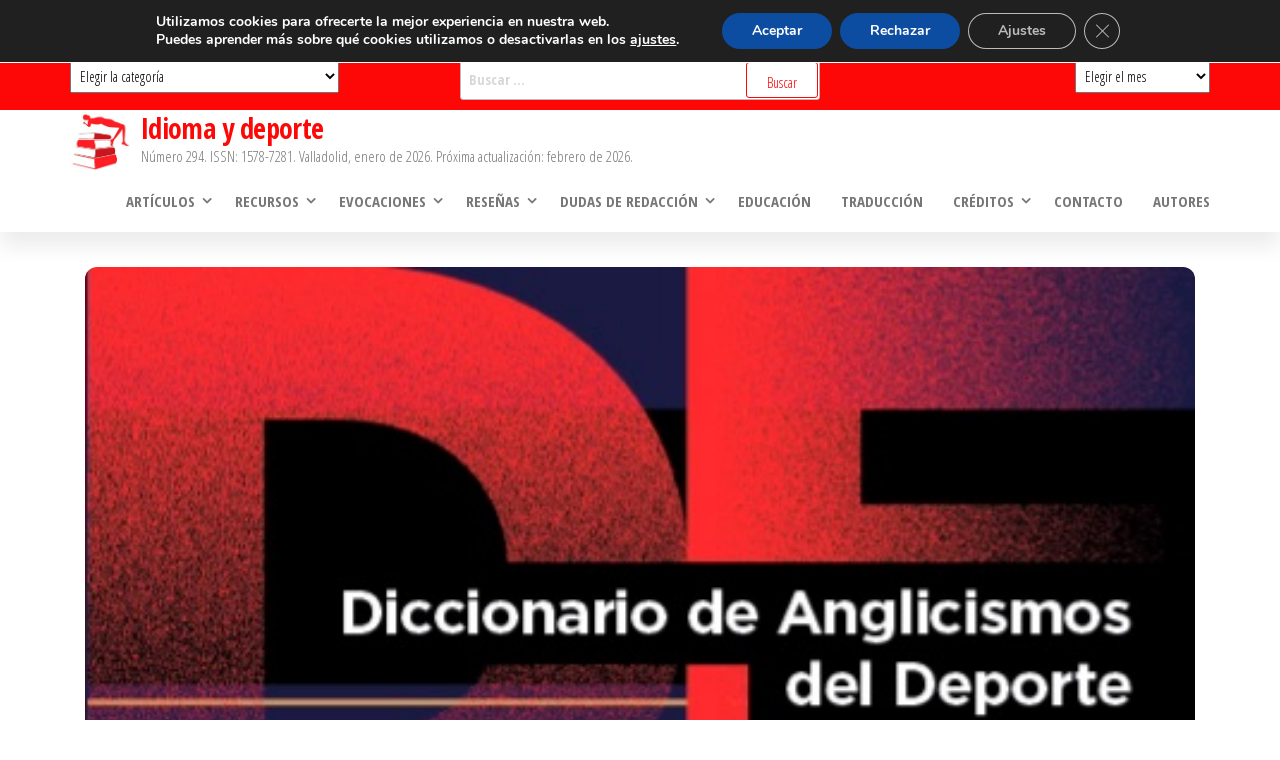

--- FILE ---
content_type: text/html; charset=UTF-8
request_url: https://idiomaydeporte.com/2021/06/01/el-diccionario-de-anglicismos-del-deporte-en-publicaciones-escritas/
body_size: 28713
content:
<!DOCTYPE html>
<html lang="es">
    <head>
        <meta charset="UTF-8">
        <meta name="viewport" content="width=device-width, initial-scale=1">
        <link rel="profile" href="http://gmpg.org/xfn/11">
        <title>El Diccionario de anglicismos del deporte en publicaciones escritas &#8211; Idioma y deporte</title>
<meta name='robots' content='max-image-preview:large' />
<link rel='dns-prefetch' href='//platform-api.sharethis.com' />
<link rel='dns-prefetch' href='//fonts.googleapis.com' />
<link rel='dns-prefetch' href='//www.googletagmanager.com' />
<link href='https://fonts.gstatic.com' crossorigin rel='preconnect' />
<link rel="alternate" type="application/rss+xml" title="Idioma y deporte &raquo; Feed" href="https://idiomaydeporte.com/feed/" />
<link rel="alternate" type="application/rss+xml" title="Idioma y deporte &raquo; Feed de los comentarios" href="https://idiomaydeporte.com/comments/feed/" />
<link rel="alternate" title="oEmbed (JSON)" type="application/json+oembed" href="https://idiomaydeporte.com/wp-json/oembed/1.0/embed?url=https%3A%2F%2Fidiomaydeporte.com%2F2021%2F06%2F01%2Fel-diccionario-de-anglicismos-del-deporte-en-publicaciones-escritas%2F" />
<link rel="alternate" title="oEmbed (XML)" type="text/xml+oembed" href="https://idiomaydeporte.com/wp-json/oembed/1.0/embed?url=https%3A%2F%2Fidiomaydeporte.com%2F2021%2F06%2F01%2Fel-diccionario-de-anglicismos-del-deporte-en-publicaciones-escritas%2F&#038;format=xml" />
<style id='wp-img-auto-sizes-contain-inline-css' type='text/css'>
img:is([sizes=auto i],[sizes^="auto," i]){contain-intrinsic-size:3000px 1500px}
/*# sourceURL=wp-img-auto-sizes-contain-inline-css */
</style>
<style id='wp-emoji-styles-inline-css' type='text/css'>

	img.wp-smiley, img.emoji {
		display: inline !important;
		border: none !important;
		box-shadow: none !important;
		height: 1em !important;
		width: 1em !important;
		margin: 0 0.07em !important;
		vertical-align: -0.1em !important;
		background: none !important;
		padding: 0 !important;
	}
/*# sourceURL=wp-emoji-styles-inline-css */
</style>
<style id='wp-block-library-inline-css' type='text/css'>
:root{--wp-block-synced-color:#7a00df;--wp-block-synced-color--rgb:122,0,223;--wp-bound-block-color:var(--wp-block-synced-color);--wp-editor-canvas-background:#ddd;--wp-admin-theme-color:#007cba;--wp-admin-theme-color--rgb:0,124,186;--wp-admin-theme-color-darker-10:#006ba1;--wp-admin-theme-color-darker-10--rgb:0,107,160.5;--wp-admin-theme-color-darker-20:#005a87;--wp-admin-theme-color-darker-20--rgb:0,90,135;--wp-admin-border-width-focus:2px}@media (min-resolution:192dpi){:root{--wp-admin-border-width-focus:1.5px}}.wp-element-button{cursor:pointer}:root .has-very-light-gray-background-color{background-color:#eee}:root .has-very-dark-gray-background-color{background-color:#313131}:root .has-very-light-gray-color{color:#eee}:root .has-very-dark-gray-color{color:#313131}:root .has-vivid-green-cyan-to-vivid-cyan-blue-gradient-background{background:linear-gradient(135deg,#00d084,#0693e3)}:root .has-purple-crush-gradient-background{background:linear-gradient(135deg,#34e2e4,#4721fb 50%,#ab1dfe)}:root .has-hazy-dawn-gradient-background{background:linear-gradient(135deg,#faaca8,#dad0ec)}:root .has-subdued-olive-gradient-background{background:linear-gradient(135deg,#fafae1,#67a671)}:root .has-atomic-cream-gradient-background{background:linear-gradient(135deg,#fdd79a,#004a59)}:root .has-nightshade-gradient-background{background:linear-gradient(135deg,#330968,#31cdcf)}:root .has-midnight-gradient-background{background:linear-gradient(135deg,#020381,#2874fc)}:root{--wp--preset--font-size--normal:16px;--wp--preset--font-size--huge:42px}.has-regular-font-size{font-size:1em}.has-larger-font-size{font-size:2.625em}.has-normal-font-size{font-size:var(--wp--preset--font-size--normal)}.has-huge-font-size{font-size:var(--wp--preset--font-size--huge)}.has-text-align-center{text-align:center}.has-text-align-left{text-align:left}.has-text-align-right{text-align:right}.has-fit-text{white-space:nowrap!important}#end-resizable-editor-section{display:none}.aligncenter{clear:both}.items-justified-left{justify-content:flex-start}.items-justified-center{justify-content:center}.items-justified-right{justify-content:flex-end}.items-justified-space-between{justify-content:space-between}.screen-reader-text{border:0;clip-path:inset(50%);height:1px;margin:-1px;overflow:hidden;padding:0;position:absolute;width:1px;word-wrap:normal!important}.screen-reader-text:focus{background-color:#ddd;clip-path:none;color:#444;display:block;font-size:1em;height:auto;left:5px;line-height:normal;padding:15px 23px 14px;text-decoration:none;top:5px;width:auto;z-index:100000}html :where(.has-border-color){border-style:solid}html :where([style*=border-top-color]){border-top-style:solid}html :where([style*=border-right-color]){border-right-style:solid}html :where([style*=border-bottom-color]){border-bottom-style:solid}html :where([style*=border-left-color]){border-left-style:solid}html :where([style*=border-width]){border-style:solid}html :where([style*=border-top-width]){border-top-style:solid}html :where([style*=border-right-width]){border-right-style:solid}html :where([style*=border-bottom-width]){border-bottom-style:solid}html :where([style*=border-left-width]){border-left-style:solid}html :where(img[class*=wp-image-]){height:auto;max-width:100%}:where(figure){margin:0 0 1em}html :where(.is-position-sticky){--wp-admin--admin-bar--position-offset:var(--wp-admin--admin-bar--height,0px)}@media screen and (max-width:600px){html :where(.is-position-sticky){--wp-admin--admin-bar--position-offset:0px}}

/*# sourceURL=wp-block-library-inline-css */
</style><style id='wp-block-heading-inline-css' type='text/css'>
h1:where(.wp-block-heading).has-background,h2:where(.wp-block-heading).has-background,h3:where(.wp-block-heading).has-background,h4:where(.wp-block-heading).has-background,h5:where(.wp-block-heading).has-background,h6:where(.wp-block-heading).has-background{padding:1.25em 2.375em}h1.has-text-align-left[style*=writing-mode]:where([style*=vertical-lr]),h1.has-text-align-right[style*=writing-mode]:where([style*=vertical-rl]),h2.has-text-align-left[style*=writing-mode]:where([style*=vertical-lr]),h2.has-text-align-right[style*=writing-mode]:where([style*=vertical-rl]),h3.has-text-align-left[style*=writing-mode]:where([style*=vertical-lr]),h3.has-text-align-right[style*=writing-mode]:where([style*=vertical-rl]),h4.has-text-align-left[style*=writing-mode]:where([style*=vertical-lr]),h4.has-text-align-right[style*=writing-mode]:where([style*=vertical-rl]),h5.has-text-align-left[style*=writing-mode]:where([style*=vertical-lr]),h5.has-text-align-right[style*=writing-mode]:where([style*=vertical-rl]),h6.has-text-align-left[style*=writing-mode]:where([style*=vertical-lr]),h6.has-text-align-right[style*=writing-mode]:where([style*=vertical-rl]){rotate:180deg}
/*# sourceURL=https://idiomaydeporte.com/wp-includes/blocks/heading/style.min.css */
</style>
<style id='wp-block-image-inline-css' type='text/css'>
.wp-block-image>a,.wp-block-image>figure>a{display:inline-block}.wp-block-image img{box-sizing:border-box;height:auto;max-width:100%;vertical-align:bottom}@media not (prefers-reduced-motion){.wp-block-image img.hide{visibility:hidden}.wp-block-image img.show{animation:show-content-image .4s}}.wp-block-image[style*=border-radius] img,.wp-block-image[style*=border-radius]>a{border-radius:inherit}.wp-block-image.has-custom-border img{box-sizing:border-box}.wp-block-image.aligncenter{text-align:center}.wp-block-image.alignfull>a,.wp-block-image.alignwide>a{width:100%}.wp-block-image.alignfull img,.wp-block-image.alignwide img{height:auto;width:100%}.wp-block-image .aligncenter,.wp-block-image .alignleft,.wp-block-image .alignright,.wp-block-image.aligncenter,.wp-block-image.alignleft,.wp-block-image.alignright{display:table}.wp-block-image .aligncenter>figcaption,.wp-block-image .alignleft>figcaption,.wp-block-image .alignright>figcaption,.wp-block-image.aligncenter>figcaption,.wp-block-image.alignleft>figcaption,.wp-block-image.alignright>figcaption{caption-side:bottom;display:table-caption}.wp-block-image .alignleft{float:left;margin:.5em 1em .5em 0}.wp-block-image .alignright{float:right;margin:.5em 0 .5em 1em}.wp-block-image .aligncenter{margin-left:auto;margin-right:auto}.wp-block-image :where(figcaption){margin-bottom:1em;margin-top:.5em}.wp-block-image.is-style-circle-mask img{border-radius:9999px}@supports ((-webkit-mask-image:none) or (mask-image:none)) or (-webkit-mask-image:none){.wp-block-image.is-style-circle-mask img{border-radius:0;-webkit-mask-image:url('data:image/svg+xml;utf8,<svg viewBox="0 0 100 100" xmlns="http://www.w3.org/2000/svg"><circle cx="50" cy="50" r="50"/></svg>');mask-image:url('data:image/svg+xml;utf8,<svg viewBox="0 0 100 100" xmlns="http://www.w3.org/2000/svg"><circle cx="50" cy="50" r="50"/></svg>');mask-mode:alpha;-webkit-mask-position:center;mask-position:center;-webkit-mask-repeat:no-repeat;mask-repeat:no-repeat;-webkit-mask-size:contain;mask-size:contain}}:root :where(.wp-block-image.is-style-rounded img,.wp-block-image .is-style-rounded img){border-radius:9999px}.wp-block-image figure{margin:0}.wp-lightbox-container{display:flex;flex-direction:column;position:relative}.wp-lightbox-container img{cursor:zoom-in}.wp-lightbox-container img:hover+button{opacity:1}.wp-lightbox-container button{align-items:center;backdrop-filter:blur(16px) saturate(180%);background-color:#5a5a5a40;border:none;border-radius:4px;cursor:zoom-in;display:flex;height:20px;justify-content:center;opacity:0;padding:0;position:absolute;right:16px;text-align:center;top:16px;width:20px;z-index:100}@media not (prefers-reduced-motion){.wp-lightbox-container button{transition:opacity .2s ease}}.wp-lightbox-container button:focus-visible{outline:3px auto #5a5a5a40;outline:3px auto -webkit-focus-ring-color;outline-offset:3px}.wp-lightbox-container button:hover{cursor:pointer;opacity:1}.wp-lightbox-container button:focus{opacity:1}.wp-lightbox-container button:focus,.wp-lightbox-container button:hover,.wp-lightbox-container button:not(:hover):not(:active):not(.has-background){background-color:#5a5a5a40;border:none}.wp-lightbox-overlay{box-sizing:border-box;cursor:zoom-out;height:100vh;left:0;overflow:hidden;position:fixed;top:0;visibility:hidden;width:100%;z-index:100000}.wp-lightbox-overlay .close-button{align-items:center;cursor:pointer;display:flex;justify-content:center;min-height:40px;min-width:40px;padding:0;position:absolute;right:calc(env(safe-area-inset-right) + 16px);top:calc(env(safe-area-inset-top) + 16px);z-index:5000000}.wp-lightbox-overlay .close-button:focus,.wp-lightbox-overlay .close-button:hover,.wp-lightbox-overlay .close-button:not(:hover):not(:active):not(.has-background){background:none;border:none}.wp-lightbox-overlay .lightbox-image-container{height:var(--wp--lightbox-container-height);left:50%;overflow:hidden;position:absolute;top:50%;transform:translate(-50%,-50%);transform-origin:top left;width:var(--wp--lightbox-container-width);z-index:9999999999}.wp-lightbox-overlay .wp-block-image{align-items:center;box-sizing:border-box;display:flex;height:100%;justify-content:center;margin:0;position:relative;transform-origin:0 0;width:100%;z-index:3000000}.wp-lightbox-overlay .wp-block-image img{height:var(--wp--lightbox-image-height);min-height:var(--wp--lightbox-image-height);min-width:var(--wp--lightbox-image-width);width:var(--wp--lightbox-image-width)}.wp-lightbox-overlay .wp-block-image figcaption{display:none}.wp-lightbox-overlay button{background:none;border:none}.wp-lightbox-overlay .scrim{background-color:#fff;height:100%;opacity:.9;position:absolute;width:100%;z-index:2000000}.wp-lightbox-overlay.active{visibility:visible}@media not (prefers-reduced-motion){.wp-lightbox-overlay.active{animation:turn-on-visibility .25s both}.wp-lightbox-overlay.active img{animation:turn-on-visibility .35s both}.wp-lightbox-overlay.show-closing-animation:not(.active){animation:turn-off-visibility .35s both}.wp-lightbox-overlay.show-closing-animation:not(.active) img{animation:turn-off-visibility .25s both}.wp-lightbox-overlay.zoom.active{animation:none;opacity:1;visibility:visible}.wp-lightbox-overlay.zoom.active .lightbox-image-container{animation:lightbox-zoom-in .4s}.wp-lightbox-overlay.zoom.active .lightbox-image-container img{animation:none}.wp-lightbox-overlay.zoom.active .scrim{animation:turn-on-visibility .4s forwards}.wp-lightbox-overlay.zoom.show-closing-animation:not(.active){animation:none}.wp-lightbox-overlay.zoom.show-closing-animation:not(.active) .lightbox-image-container{animation:lightbox-zoom-out .4s}.wp-lightbox-overlay.zoom.show-closing-animation:not(.active) .lightbox-image-container img{animation:none}.wp-lightbox-overlay.zoom.show-closing-animation:not(.active) .scrim{animation:turn-off-visibility .4s forwards}}@keyframes show-content-image{0%{visibility:hidden}99%{visibility:hidden}to{visibility:visible}}@keyframes turn-on-visibility{0%{opacity:0}to{opacity:1}}@keyframes turn-off-visibility{0%{opacity:1;visibility:visible}99%{opacity:0;visibility:visible}to{opacity:0;visibility:hidden}}@keyframes lightbox-zoom-in{0%{transform:translate(calc((-100vw + var(--wp--lightbox-scrollbar-width))/2 + var(--wp--lightbox-initial-left-position)),calc(-50vh + var(--wp--lightbox-initial-top-position))) scale(var(--wp--lightbox-scale))}to{transform:translate(-50%,-50%) scale(1)}}@keyframes lightbox-zoom-out{0%{transform:translate(-50%,-50%) scale(1);visibility:visible}99%{visibility:visible}to{transform:translate(calc((-100vw + var(--wp--lightbox-scrollbar-width))/2 + var(--wp--lightbox-initial-left-position)),calc(-50vh + var(--wp--lightbox-initial-top-position))) scale(var(--wp--lightbox-scale));visibility:hidden}}
/*# sourceURL=https://idiomaydeporte.com/wp-includes/blocks/image/style.min.css */
</style>
<style id='wp-block-paragraph-inline-css' type='text/css'>
.is-small-text{font-size:.875em}.is-regular-text{font-size:1em}.is-large-text{font-size:2.25em}.is-larger-text{font-size:3em}.has-drop-cap:not(:focus):first-letter{float:left;font-size:8.4em;font-style:normal;font-weight:100;line-height:.68;margin:.05em .1em 0 0;text-transform:uppercase}body.rtl .has-drop-cap:not(:focus):first-letter{float:none;margin-left:.1em}p.has-drop-cap.has-background{overflow:hidden}:root :where(p.has-background){padding:1.25em 2.375em}:where(p.has-text-color:not(.has-link-color)) a{color:inherit}p.has-text-align-left[style*="writing-mode:vertical-lr"],p.has-text-align-right[style*="writing-mode:vertical-rl"]{rotate:180deg}
/*# sourceURL=https://idiomaydeporte.com/wp-includes/blocks/paragraph/style.min.css */
</style>
<style id='global-styles-inline-css' type='text/css'>
:root{--wp--preset--aspect-ratio--square: 1;--wp--preset--aspect-ratio--4-3: 4/3;--wp--preset--aspect-ratio--3-4: 3/4;--wp--preset--aspect-ratio--3-2: 3/2;--wp--preset--aspect-ratio--2-3: 2/3;--wp--preset--aspect-ratio--16-9: 16/9;--wp--preset--aspect-ratio--9-16: 9/16;--wp--preset--color--black: #000000;--wp--preset--color--cyan-bluish-gray: #abb8c3;--wp--preset--color--white: #ffffff;--wp--preset--color--pale-pink: #f78da7;--wp--preset--color--vivid-red: #cf2e2e;--wp--preset--color--luminous-vivid-orange: #ff6900;--wp--preset--color--luminous-vivid-amber: #fcb900;--wp--preset--color--light-green-cyan: #7bdcb5;--wp--preset--color--vivid-green-cyan: #00d084;--wp--preset--color--pale-cyan-blue: #8ed1fc;--wp--preset--color--vivid-cyan-blue: #0693e3;--wp--preset--color--vivid-purple: #9b51e0;--wp--preset--gradient--vivid-cyan-blue-to-vivid-purple: linear-gradient(135deg,rgb(6,147,227) 0%,rgb(155,81,224) 100%);--wp--preset--gradient--light-green-cyan-to-vivid-green-cyan: linear-gradient(135deg,rgb(122,220,180) 0%,rgb(0,208,130) 100%);--wp--preset--gradient--luminous-vivid-amber-to-luminous-vivid-orange: linear-gradient(135deg,rgb(252,185,0) 0%,rgb(255,105,0) 100%);--wp--preset--gradient--luminous-vivid-orange-to-vivid-red: linear-gradient(135deg,rgb(255,105,0) 0%,rgb(207,46,46) 100%);--wp--preset--gradient--very-light-gray-to-cyan-bluish-gray: linear-gradient(135deg,rgb(238,238,238) 0%,rgb(169,184,195) 100%);--wp--preset--gradient--cool-to-warm-spectrum: linear-gradient(135deg,rgb(74,234,220) 0%,rgb(151,120,209) 20%,rgb(207,42,186) 40%,rgb(238,44,130) 60%,rgb(251,105,98) 80%,rgb(254,248,76) 100%);--wp--preset--gradient--blush-light-purple: linear-gradient(135deg,rgb(255,206,236) 0%,rgb(152,150,240) 100%);--wp--preset--gradient--blush-bordeaux: linear-gradient(135deg,rgb(254,205,165) 0%,rgb(254,45,45) 50%,rgb(107,0,62) 100%);--wp--preset--gradient--luminous-dusk: linear-gradient(135deg,rgb(255,203,112) 0%,rgb(199,81,192) 50%,rgb(65,88,208) 100%);--wp--preset--gradient--pale-ocean: linear-gradient(135deg,rgb(255,245,203) 0%,rgb(182,227,212) 50%,rgb(51,167,181) 100%);--wp--preset--gradient--electric-grass: linear-gradient(135deg,rgb(202,248,128) 0%,rgb(113,206,126) 100%);--wp--preset--gradient--midnight: linear-gradient(135deg,rgb(2,3,129) 0%,rgb(40,116,252) 100%);--wp--preset--font-size--small: 13px;--wp--preset--font-size--medium: 20px;--wp--preset--font-size--large: 36px;--wp--preset--font-size--x-large: 42px;--wp--preset--spacing--20: 0.44rem;--wp--preset--spacing--30: 0.67rem;--wp--preset--spacing--40: 1rem;--wp--preset--spacing--50: 1.5rem;--wp--preset--spacing--60: 2.25rem;--wp--preset--spacing--70: 3.38rem;--wp--preset--spacing--80: 5.06rem;--wp--preset--shadow--natural: 6px 6px 9px rgba(0, 0, 0, 0.2);--wp--preset--shadow--deep: 12px 12px 50px rgba(0, 0, 0, 0.4);--wp--preset--shadow--sharp: 6px 6px 0px rgba(0, 0, 0, 0.2);--wp--preset--shadow--outlined: 6px 6px 0px -3px rgb(255, 255, 255), 6px 6px rgb(0, 0, 0);--wp--preset--shadow--crisp: 6px 6px 0px rgb(0, 0, 0);}:where(.is-layout-flex){gap: 0.5em;}:where(.is-layout-grid){gap: 0.5em;}body .is-layout-flex{display: flex;}.is-layout-flex{flex-wrap: wrap;align-items: center;}.is-layout-flex > :is(*, div){margin: 0;}body .is-layout-grid{display: grid;}.is-layout-grid > :is(*, div){margin: 0;}:where(.wp-block-columns.is-layout-flex){gap: 2em;}:where(.wp-block-columns.is-layout-grid){gap: 2em;}:where(.wp-block-post-template.is-layout-flex){gap: 1.25em;}:where(.wp-block-post-template.is-layout-grid){gap: 1.25em;}.has-black-color{color: var(--wp--preset--color--black) !important;}.has-cyan-bluish-gray-color{color: var(--wp--preset--color--cyan-bluish-gray) !important;}.has-white-color{color: var(--wp--preset--color--white) !important;}.has-pale-pink-color{color: var(--wp--preset--color--pale-pink) !important;}.has-vivid-red-color{color: var(--wp--preset--color--vivid-red) !important;}.has-luminous-vivid-orange-color{color: var(--wp--preset--color--luminous-vivid-orange) !important;}.has-luminous-vivid-amber-color{color: var(--wp--preset--color--luminous-vivid-amber) !important;}.has-light-green-cyan-color{color: var(--wp--preset--color--light-green-cyan) !important;}.has-vivid-green-cyan-color{color: var(--wp--preset--color--vivid-green-cyan) !important;}.has-pale-cyan-blue-color{color: var(--wp--preset--color--pale-cyan-blue) !important;}.has-vivid-cyan-blue-color{color: var(--wp--preset--color--vivid-cyan-blue) !important;}.has-vivid-purple-color{color: var(--wp--preset--color--vivid-purple) !important;}.has-black-background-color{background-color: var(--wp--preset--color--black) !important;}.has-cyan-bluish-gray-background-color{background-color: var(--wp--preset--color--cyan-bluish-gray) !important;}.has-white-background-color{background-color: var(--wp--preset--color--white) !important;}.has-pale-pink-background-color{background-color: var(--wp--preset--color--pale-pink) !important;}.has-vivid-red-background-color{background-color: var(--wp--preset--color--vivid-red) !important;}.has-luminous-vivid-orange-background-color{background-color: var(--wp--preset--color--luminous-vivid-orange) !important;}.has-luminous-vivid-amber-background-color{background-color: var(--wp--preset--color--luminous-vivid-amber) !important;}.has-light-green-cyan-background-color{background-color: var(--wp--preset--color--light-green-cyan) !important;}.has-vivid-green-cyan-background-color{background-color: var(--wp--preset--color--vivid-green-cyan) !important;}.has-pale-cyan-blue-background-color{background-color: var(--wp--preset--color--pale-cyan-blue) !important;}.has-vivid-cyan-blue-background-color{background-color: var(--wp--preset--color--vivid-cyan-blue) !important;}.has-vivid-purple-background-color{background-color: var(--wp--preset--color--vivid-purple) !important;}.has-black-border-color{border-color: var(--wp--preset--color--black) !important;}.has-cyan-bluish-gray-border-color{border-color: var(--wp--preset--color--cyan-bluish-gray) !important;}.has-white-border-color{border-color: var(--wp--preset--color--white) !important;}.has-pale-pink-border-color{border-color: var(--wp--preset--color--pale-pink) !important;}.has-vivid-red-border-color{border-color: var(--wp--preset--color--vivid-red) !important;}.has-luminous-vivid-orange-border-color{border-color: var(--wp--preset--color--luminous-vivid-orange) !important;}.has-luminous-vivid-amber-border-color{border-color: var(--wp--preset--color--luminous-vivid-amber) !important;}.has-light-green-cyan-border-color{border-color: var(--wp--preset--color--light-green-cyan) !important;}.has-vivid-green-cyan-border-color{border-color: var(--wp--preset--color--vivid-green-cyan) !important;}.has-pale-cyan-blue-border-color{border-color: var(--wp--preset--color--pale-cyan-blue) !important;}.has-vivid-cyan-blue-border-color{border-color: var(--wp--preset--color--vivid-cyan-blue) !important;}.has-vivid-purple-border-color{border-color: var(--wp--preset--color--vivid-purple) !important;}.has-vivid-cyan-blue-to-vivid-purple-gradient-background{background: var(--wp--preset--gradient--vivid-cyan-blue-to-vivid-purple) !important;}.has-light-green-cyan-to-vivid-green-cyan-gradient-background{background: var(--wp--preset--gradient--light-green-cyan-to-vivid-green-cyan) !important;}.has-luminous-vivid-amber-to-luminous-vivid-orange-gradient-background{background: var(--wp--preset--gradient--luminous-vivid-amber-to-luminous-vivid-orange) !important;}.has-luminous-vivid-orange-to-vivid-red-gradient-background{background: var(--wp--preset--gradient--luminous-vivid-orange-to-vivid-red) !important;}.has-very-light-gray-to-cyan-bluish-gray-gradient-background{background: var(--wp--preset--gradient--very-light-gray-to-cyan-bluish-gray) !important;}.has-cool-to-warm-spectrum-gradient-background{background: var(--wp--preset--gradient--cool-to-warm-spectrum) !important;}.has-blush-light-purple-gradient-background{background: var(--wp--preset--gradient--blush-light-purple) !important;}.has-blush-bordeaux-gradient-background{background: var(--wp--preset--gradient--blush-bordeaux) !important;}.has-luminous-dusk-gradient-background{background: var(--wp--preset--gradient--luminous-dusk) !important;}.has-pale-ocean-gradient-background{background: var(--wp--preset--gradient--pale-ocean) !important;}.has-electric-grass-gradient-background{background: var(--wp--preset--gradient--electric-grass) !important;}.has-midnight-gradient-background{background: var(--wp--preset--gradient--midnight) !important;}.has-small-font-size{font-size: var(--wp--preset--font-size--small) !important;}.has-medium-font-size{font-size: var(--wp--preset--font-size--medium) !important;}.has-large-font-size{font-size: var(--wp--preset--font-size--large) !important;}.has-x-large-font-size{font-size: var(--wp--preset--font-size--x-large) !important;}
/*# sourceURL=global-styles-inline-css */
</style>

<style id='classic-theme-styles-inline-css' type='text/css'>
/*! This file is auto-generated */
.wp-block-button__link{color:#fff;background-color:#32373c;border-radius:9999px;box-shadow:none;text-decoration:none;padding:calc(.667em + 2px) calc(1.333em + 2px);font-size:1.125em}.wp-block-file__button{background:#32373c;color:#fff;text-decoration:none}
/*# sourceURL=/wp-includes/css/classic-themes.min.css */
</style>
<link rel='stylesheet' id='contact-form-7-css' href='https://idiomaydeporte.com/wp-content/plugins/contact-form-7/includes/css/styles.css?ver=6.1.4' type='text/css' media='all' />
<link rel='stylesheet' id='popularis-extra-css' href='https://idiomaydeporte.com/wp-content/plugins/popularis-extra/assets/css/style.css?ver=1.2.10' type='text/css' media='all' />
<link rel='stylesheet' id='bootstrap-css' href='https://idiomaydeporte.com/wp-content/themes/popularis/assets/css/bootstrap.css?ver=3.3.7' type='text/css' media='all' />
<link rel='stylesheet' id='popularis-stylesheet-css' href='https://idiomaydeporte.com/wp-content/themes/popularis/style.css?ver=6.9' type='text/css' media='all' />
<link rel='stylesheet' id='popularis-press-css' href='https://idiomaydeporte.com/wp-content/themes/popularis-press/style.css?ver=1.0.1' type='text/css' media='all' />
<link rel='stylesheet' id='mmenu-light-css' href='https://idiomaydeporte.com/wp-content/themes/popularis/assets/css/mmenu-light.css?ver=1.1' type='text/css' media='all' />
<link rel='stylesheet' id='font-awesome-css' href='https://idiomaydeporte.com/wp-content/themes/popularis/assets/css/font-awesome.min.css?ver=4.7.0' type='text/css' media='all' />
<link rel='stylesheet' id='popularis-fonts-css' href='https://fonts.googleapis.com/css?family=Open+Sans+Condensed%3A300%2C500%2C700&#038;subset=cyrillic%2Ccyrillic-ext%2Cgreek%2Cgreek-ext%2Clatin-ext%2Cvietnamese' type='text/css' media='all' />
<link rel='stylesheet' id='newsletter-css' href='https://idiomaydeporte.com/wp-content/plugins/newsletter/style.css?ver=9.1.0' type='text/css' media='all' />
<link rel='stylesheet' id='machete_social-css' href='https://idiomaydeporte.com/wp-content/plugins/machete/inc/social/css/social.min.css?ver=5.0' type='text/css' media='all' />
<link rel='stylesheet' id='moove_gdpr_frontend-css' href='https://idiomaydeporte.com/wp-content/plugins/gdpr-cookie-compliance/dist/styles/gdpr-main.css?ver=5.0.9' type='text/css' media='all' />
<style id='moove_gdpr_frontend-inline-css' type='text/css'>
#moove_gdpr_cookie_modal,#moove_gdpr_cookie_info_bar,.gdpr_cookie_settings_shortcode_content{font-family:&#039;Nunito&#039;,sans-serif}#moove_gdpr_save_popup_settings_button{background-color:#373737;color:#fff}#moove_gdpr_save_popup_settings_button:hover{background-color:#000}#moove_gdpr_cookie_info_bar .moove-gdpr-info-bar-container .moove-gdpr-info-bar-content a.mgbutton,#moove_gdpr_cookie_info_bar .moove-gdpr-info-bar-container .moove-gdpr-info-bar-content button.mgbutton{background-color:#0C4DA2}#moove_gdpr_cookie_modal .moove-gdpr-modal-content .moove-gdpr-modal-footer-content .moove-gdpr-button-holder a.mgbutton,#moove_gdpr_cookie_modal .moove-gdpr-modal-content .moove-gdpr-modal-footer-content .moove-gdpr-button-holder button.mgbutton,.gdpr_cookie_settings_shortcode_content .gdpr-shr-button.button-green{background-color:#0C4DA2;border-color:#0C4DA2}#moove_gdpr_cookie_modal .moove-gdpr-modal-content .moove-gdpr-modal-footer-content .moove-gdpr-button-holder a.mgbutton:hover,#moove_gdpr_cookie_modal .moove-gdpr-modal-content .moove-gdpr-modal-footer-content .moove-gdpr-button-holder button.mgbutton:hover,.gdpr_cookie_settings_shortcode_content .gdpr-shr-button.button-green:hover{background-color:#fff;color:#0C4DA2}#moove_gdpr_cookie_modal .moove-gdpr-modal-content .moove-gdpr-modal-close i,#moove_gdpr_cookie_modal .moove-gdpr-modal-content .moove-gdpr-modal-close span.gdpr-icon{background-color:#0C4DA2;border:1px solid #0C4DA2}#moove_gdpr_cookie_info_bar span.moove-gdpr-infobar-allow-all.focus-g,#moove_gdpr_cookie_info_bar span.moove-gdpr-infobar-allow-all:focus,#moove_gdpr_cookie_info_bar button.moove-gdpr-infobar-allow-all.focus-g,#moove_gdpr_cookie_info_bar button.moove-gdpr-infobar-allow-all:focus,#moove_gdpr_cookie_info_bar span.moove-gdpr-infobar-reject-btn.focus-g,#moove_gdpr_cookie_info_bar span.moove-gdpr-infobar-reject-btn:focus,#moove_gdpr_cookie_info_bar button.moove-gdpr-infobar-reject-btn.focus-g,#moove_gdpr_cookie_info_bar button.moove-gdpr-infobar-reject-btn:focus,#moove_gdpr_cookie_info_bar span.change-settings-button.focus-g,#moove_gdpr_cookie_info_bar span.change-settings-button:focus,#moove_gdpr_cookie_info_bar button.change-settings-button.focus-g,#moove_gdpr_cookie_info_bar button.change-settings-button:focus{-webkit-box-shadow:0 0 1px 3px #0C4DA2;-moz-box-shadow:0 0 1px 3px #0C4DA2;box-shadow:0 0 1px 3px #0C4DA2}#moove_gdpr_cookie_modal .moove-gdpr-modal-content .moove-gdpr-modal-close i:hover,#moove_gdpr_cookie_modal .moove-gdpr-modal-content .moove-gdpr-modal-close span.gdpr-icon:hover,#moove_gdpr_cookie_info_bar span[data-href]>u.change-settings-button{color:#0C4DA2}#moove_gdpr_cookie_modal .moove-gdpr-modal-content .moove-gdpr-modal-left-content #moove-gdpr-menu li.menu-item-selected a span.gdpr-icon,#moove_gdpr_cookie_modal .moove-gdpr-modal-content .moove-gdpr-modal-left-content #moove-gdpr-menu li.menu-item-selected button span.gdpr-icon{color:inherit}#moove_gdpr_cookie_modal .moove-gdpr-modal-content .moove-gdpr-modal-left-content #moove-gdpr-menu li a span.gdpr-icon,#moove_gdpr_cookie_modal .moove-gdpr-modal-content .moove-gdpr-modal-left-content #moove-gdpr-menu li button span.gdpr-icon{color:inherit}#moove_gdpr_cookie_modal .gdpr-acc-link{line-height:0;font-size:0;color:transparent;position:absolute}#moove_gdpr_cookie_modal .moove-gdpr-modal-content .moove-gdpr-modal-close:hover i,#moove_gdpr_cookie_modal .moove-gdpr-modal-content .moove-gdpr-modal-left-content #moove-gdpr-menu li a,#moove_gdpr_cookie_modal .moove-gdpr-modal-content .moove-gdpr-modal-left-content #moove-gdpr-menu li button,#moove_gdpr_cookie_modal .moove-gdpr-modal-content .moove-gdpr-modal-left-content #moove-gdpr-menu li button i,#moove_gdpr_cookie_modal .moove-gdpr-modal-content .moove-gdpr-modal-left-content #moove-gdpr-menu li a i,#moove_gdpr_cookie_modal .moove-gdpr-modal-content .moove-gdpr-tab-main .moove-gdpr-tab-main-content a:hover,#moove_gdpr_cookie_info_bar.moove-gdpr-dark-scheme .moove-gdpr-info-bar-container .moove-gdpr-info-bar-content a.mgbutton:hover,#moove_gdpr_cookie_info_bar.moove-gdpr-dark-scheme .moove-gdpr-info-bar-container .moove-gdpr-info-bar-content button.mgbutton:hover,#moove_gdpr_cookie_info_bar.moove-gdpr-dark-scheme .moove-gdpr-info-bar-container .moove-gdpr-info-bar-content a:hover,#moove_gdpr_cookie_info_bar.moove-gdpr-dark-scheme .moove-gdpr-info-bar-container .moove-gdpr-info-bar-content button:hover,#moove_gdpr_cookie_info_bar.moove-gdpr-dark-scheme .moove-gdpr-info-bar-container .moove-gdpr-info-bar-content span.change-settings-button:hover,#moove_gdpr_cookie_info_bar.moove-gdpr-dark-scheme .moove-gdpr-info-bar-container .moove-gdpr-info-bar-content button.change-settings-button:hover,#moove_gdpr_cookie_info_bar.moove-gdpr-dark-scheme .moove-gdpr-info-bar-container .moove-gdpr-info-bar-content u.change-settings-button:hover,#moove_gdpr_cookie_info_bar span[data-href]>u.change-settings-button,#moove_gdpr_cookie_info_bar.moove-gdpr-dark-scheme .moove-gdpr-info-bar-container .moove-gdpr-info-bar-content a.mgbutton.focus-g,#moove_gdpr_cookie_info_bar.moove-gdpr-dark-scheme .moove-gdpr-info-bar-container .moove-gdpr-info-bar-content button.mgbutton.focus-g,#moove_gdpr_cookie_info_bar.moove-gdpr-dark-scheme .moove-gdpr-info-bar-container .moove-gdpr-info-bar-content a.focus-g,#moove_gdpr_cookie_info_bar.moove-gdpr-dark-scheme .moove-gdpr-info-bar-container .moove-gdpr-info-bar-content button.focus-g,#moove_gdpr_cookie_info_bar.moove-gdpr-dark-scheme .moove-gdpr-info-bar-container .moove-gdpr-info-bar-content a.mgbutton:focus,#moove_gdpr_cookie_info_bar.moove-gdpr-dark-scheme .moove-gdpr-info-bar-container .moove-gdpr-info-bar-content button.mgbutton:focus,#moove_gdpr_cookie_info_bar.moove-gdpr-dark-scheme .moove-gdpr-info-bar-container .moove-gdpr-info-bar-content a:focus,#moove_gdpr_cookie_info_bar.moove-gdpr-dark-scheme .moove-gdpr-info-bar-container .moove-gdpr-info-bar-content button:focus,#moove_gdpr_cookie_info_bar.moove-gdpr-dark-scheme .moove-gdpr-info-bar-container .moove-gdpr-info-bar-content span.change-settings-button.focus-g,span.change-settings-button:focus,button.change-settings-button.focus-g,button.change-settings-button:focus,#moove_gdpr_cookie_info_bar.moove-gdpr-dark-scheme .moove-gdpr-info-bar-container .moove-gdpr-info-bar-content u.change-settings-button.focus-g,#moove_gdpr_cookie_info_bar.moove-gdpr-dark-scheme .moove-gdpr-info-bar-container .moove-gdpr-info-bar-content u.change-settings-button:focus{color:#0C4DA2}#moove_gdpr_cookie_modal .moove-gdpr-branding.focus-g span,#moove_gdpr_cookie_modal .moove-gdpr-modal-content .moove-gdpr-tab-main a.focus-g,#moove_gdpr_cookie_modal .moove-gdpr-modal-content .moove-gdpr-tab-main .gdpr-cd-details-toggle.focus-g{color:#0C4DA2}#moove_gdpr_cookie_modal.gdpr_lightbox-hide{display:none}
/*# sourceURL=moove_gdpr_frontend-inline-css */
</style>
<script type="text/javascript" src="https://idiomaydeporte.com/wp-includes/js/jquery/jquery.min.js?ver=3.7.1" id="jquery-core-js"></script>
<script type="text/javascript" src="https://idiomaydeporte.com/wp-includes/js/jquery/jquery-migrate.min.js?ver=3.4.1" id="jquery-migrate-js"></script>
<script type="text/javascript" src="//platform-api.sharethis.com/js/sharethis.js#source=googleanalytics-wordpress#product=ga property=5f16b42b40ee2d001a322856" id="googleanalytics-platform-sharethis-js"></script>
<link rel="https://api.w.org/" href="https://idiomaydeporte.com/wp-json/" /><link rel="alternate" title="JSON" type="application/json" href="https://idiomaydeporte.com/wp-json/wp/v2/posts/2875" /><link rel="EditURI" type="application/rsd+xml" title="RSD" href="https://idiomaydeporte.com/xmlrpc.php?rsd" />
<meta name="generator" content="WordPress 6.9" />
<link rel="canonical" href="https://idiomaydeporte.com/2021/06/01/el-diccionario-de-anglicismos-del-deporte-en-publicaciones-escritas/" />
<link rel='shortlink' href='https://idiomaydeporte.com/?p=2875' />
<meta name="generator" content="Site Kit by Google 1.170.0" /><link rel="icon" href="https://idiomaydeporte.com/wp-content/uploads/2020/06/cropped-cabecera2-1-32x32.gif" sizes="32x32" />
<link rel="icon" href="https://idiomaydeporte.com/wp-content/uploads/2020/06/cropped-cabecera2-1-192x192.gif" sizes="192x192" />
<link rel="apple-touch-icon" href="https://idiomaydeporte.com/wp-content/uploads/2020/06/cropped-cabecera2-1-180x180.gif" />
<meta name="msapplication-TileImage" content="https://idiomaydeporte.com/wp-content/uploads/2020/06/cropped-cabecera2-1-270x270.gif" />
    </head>
    <body id="blog" class="wp-singular post-template-default single single-post postid-2875 single-format-standard wp-custom-logo wp-theme-popularis wp-child-theme-popularis-press">
        <a class="skip-link screen-reader-text" href="#site-content">Saltar al contenido</a>        <div class="page-wrap">
                <div class="top-bar-section container-fluid">
        <div class="container">
            <div class="row">
                <div id="categories-6" class="widget widget_categories col-sm-4"><div class="widget-title"><h3>Categorías</h3></div><form action="https://idiomaydeporte.com" method="get"><label class="screen-reader-text" for="cat">Categorías</label><select  name='cat' id='cat' class='postform'>
	<option value='-1'>Elegir la categoría</option>
	<option class="level-0" value="24">Artículos&nbsp;&nbsp;(275)</option>
	<option class="level-1" value="25">&nbsp;&nbsp;&nbsp;Aspectos Generales&nbsp;&nbsp;(80)</option>
	<option class="level-2" value="129">&nbsp;&nbsp;&nbsp;&nbsp;&nbsp;&nbsp;El término deporte&nbsp;&nbsp;(2)</option>
	<option class="level-2" value="117">&nbsp;&nbsp;&nbsp;&nbsp;&nbsp;&nbsp;Real Academia Española&nbsp;&nbsp;(32)</option>
	<option class="level-2" value="128">&nbsp;&nbsp;&nbsp;&nbsp;&nbsp;&nbsp;Reflexiones específicas&nbsp;&nbsp;(34)</option>
	<option class="level-2" value="126">&nbsp;&nbsp;&nbsp;&nbsp;&nbsp;&nbsp;Reflexiones generales&nbsp;&nbsp;(12)</option>
	<option class="level-1" value="27">&nbsp;&nbsp;&nbsp;Nivel de Difusión&nbsp;&nbsp;(100)</option>
	<option class="level-2" value="296">&nbsp;&nbsp;&nbsp;&nbsp;&nbsp;&nbsp;Aspectos gramaticales y léxicos&nbsp;&nbsp;(4)</option>
	<option class="level-2" value="293">&nbsp;&nbsp;&nbsp;&nbsp;&nbsp;&nbsp;Comunicación&nbsp;&nbsp;(20)</option>
	<option class="level-2" value="304">&nbsp;&nbsp;&nbsp;&nbsp;&nbsp;&nbsp;Copa Mundial de Fütbol&nbsp;&nbsp;(7)</option>
	<option class="level-2" value="297">&nbsp;&nbsp;&nbsp;&nbsp;&nbsp;&nbsp;Corrección de textos&nbsp;&nbsp;(12)</option>
	<option class="level-2" value="295">&nbsp;&nbsp;&nbsp;&nbsp;&nbsp;&nbsp;Cuestiones ortográficas&nbsp;&nbsp;(2)</option>
	<option class="level-2" value="298">&nbsp;&nbsp;&nbsp;&nbsp;&nbsp;&nbsp;Español de América&nbsp;&nbsp;(3)</option>
	<option class="level-2" value="299">&nbsp;&nbsp;&nbsp;&nbsp;&nbsp;&nbsp;Extranjerismos&nbsp;&nbsp;(2)</option>
	<option class="level-2" value="294">&nbsp;&nbsp;&nbsp;&nbsp;&nbsp;&nbsp;Investigación&nbsp;&nbsp;(6)</option>
	<option class="level-2" value="303">&nbsp;&nbsp;&nbsp;&nbsp;&nbsp;&nbsp;Juegos Olímpicos&nbsp;&nbsp;(10)</option>
	<option class="level-2" value="305">&nbsp;&nbsp;&nbsp;&nbsp;&nbsp;&nbsp;Lenguaje y violencia asociada&nbsp;&nbsp;(4)</option>
	<option class="level-2" value="300">&nbsp;&nbsp;&nbsp;&nbsp;&nbsp;&nbsp;Libros de estilo&nbsp;&nbsp;(3)</option>
	<option class="level-2" value="301">&nbsp;&nbsp;&nbsp;&nbsp;&nbsp;&nbsp;Nuevas tecnologías&nbsp;&nbsp;(4)</option>
	<option class="level-2" value="302">&nbsp;&nbsp;&nbsp;&nbsp;&nbsp;&nbsp;Varios&nbsp;&nbsp;(37)</option>
	<option class="level-1" value="28">&nbsp;&nbsp;&nbsp;Nivel Literario&nbsp;&nbsp;(68)</option>
	<option class="level-2" value="363">&nbsp;&nbsp;&nbsp;&nbsp;&nbsp;&nbsp;Autores&nbsp;&nbsp;(11)</option>
	<option class="level-2" value="366">&nbsp;&nbsp;&nbsp;&nbsp;&nbsp;&nbsp;Comentarios especiales&nbsp;&nbsp;(4)</option>
	<option class="level-2" value="360">&nbsp;&nbsp;&nbsp;&nbsp;&nbsp;&nbsp;Estudios&nbsp;&nbsp;(8)</option>
	<option class="level-2" value="369">&nbsp;&nbsp;&nbsp;&nbsp;&nbsp;&nbsp;Humorismo&nbsp;&nbsp;(12)</option>
	<option class="level-2" value="361">&nbsp;&nbsp;&nbsp;&nbsp;&nbsp;&nbsp;Investigación&nbsp;&nbsp;(5)</option>
	<option class="level-2" value="362">&nbsp;&nbsp;&nbsp;&nbsp;&nbsp;&nbsp;Librerías&nbsp;&nbsp;(3)</option>
	<option class="level-2" value="368">&nbsp;&nbsp;&nbsp;&nbsp;&nbsp;&nbsp;Literatura de club&nbsp;&nbsp;(4)</option>
	<option class="level-2" value="367">&nbsp;&nbsp;&nbsp;&nbsp;&nbsp;&nbsp;Literatura de creación y música&nbsp;&nbsp;(7)</option>
	<option class="level-2" value="365">&nbsp;&nbsp;&nbsp;&nbsp;&nbsp;&nbsp;Literatura Iberoamericana de fútbol&nbsp;&nbsp;(7)</option>
	<option class="level-2" value="371">&nbsp;&nbsp;&nbsp;&nbsp;&nbsp;&nbsp;Literatura infantil y juvenil&nbsp;&nbsp;(4)</option>
	<option class="level-2" value="364">&nbsp;&nbsp;&nbsp;&nbsp;&nbsp;&nbsp;Premios literarios&nbsp;&nbsp;(2)</option>
	<option class="level-2" value="370">&nbsp;&nbsp;&nbsp;&nbsp;&nbsp;&nbsp;Rutas culturales del deporte&nbsp;&nbsp;(5)</option>
	<option class="level-1" value="26">&nbsp;&nbsp;&nbsp;Nivel Técnico&nbsp;&nbsp;(28)</option>
	<option class="level-2" value="224">&nbsp;&nbsp;&nbsp;&nbsp;&nbsp;&nbsp;Lexicografía iberoamericana&nbsp;&nbsp;(5)</option>
	<option class="level-2" value="225">&nbsp;&nbsp;&nbsp;&nbsp;&nbsp;&nbsp;Otras noticias&nbsp;&nbsp;(22)</option>
	<option class="level-2" value="223">&nbsp;&nbsp;&nbsp;&nbsp;&nbsp;&nbsp;Reflexiones&nbsp;&nbsp;(2)</option>
	<option class="level-0" value="493">Autores&nbsp;&nbsp;(1)</option>
	<option class="level-0" value="67">Créditos&nbsp;&nbsp;(4)</option>
	<option class="level-1" value="78">&nbsp;&nbsp;&nbsp;Fondos de escritorio&nbsp;&nbsp;(1)</option>
	<option class="level-1" value="71">&nbsp;&nbsp;&nbsp;Objetivos&nbsp;&nbsp;(1)</option>
	<option class="level-1" value="72">&nbsp;&nbsp;&nbsp;Portafolio&nbsp;&nbsp;(1)</option>
	<option class="level-0" value="62">Dudas de redacción&nbsp;&nbsp;(295)</option>
	<option class="level-1" value="63">&nbsp;&nbsp;&nbsp;Historia&nbsp;&nbsp;(4)</option>
	<option class="level-1" value="64">&nbsp;&nbsp;&nbsp;Nivel léxico&nbsp;&nbsp;(291)</option>
	<option class="level-0" value="65">Educación&nbsp;&nbsp;(1)</option>
	<option class="level-0" value="49">Evocaciones&nbsp;&nbsp;(31)</option>
	<option class="level-1" value="50">&nbsp;&nbsp;&nbsp;Evocaciones españolas&nbsp;&nbsp;(14)</option>
	<option class="level-1" value="52">&nbsp;&nbsp;&nbsp;Periodistas por el buen uso del idioma&nbsp;&nbsp;(1)</option>
	<option class="level-1" value="51">&nbsp;&nbsp;&nbsp;Sala de prensa&nbsp;&nbsp;(15)</option>
	<option class="level-0" value="41">Guía del Lenguaje Deportivo&nbsp;&nbsp;(2)</option>
	<option class="level-0" value="40">Mujeres para el deporte&nbsp;&nbsp;(108)</option>
	<option class="level-1" value="111">&nbsp;&nbsp;&nbsp;Artículos&nbsp;&nbsp;(1)</option>
	<option class="level-1" value="112">&nbsp;&nbsp;&nbsp;Biblioteca&nbsp;&nbsp;(2)</option>
	<option class="level-1" value="106">&nbsp;&nbsp;&nbsp;Cine&nbsp;&nbsp;(2)</option>
	<option class="level-1" value="105">&nbsp;&nbsp;&nbsp;Comunicación y periodismo&nbsp;&nbsp;(30)</option>
	<option class="level-1" value="107">&nbsp;&nbsp;&nbsp;Documentación&nbsp;&nbsp;(5)</option>
	<option class="level-1" value="108">&nbsp;&nbsp;&nbsp;Educación&nbsp;&nbsp;(16)</option>
	<option class="level-1" value="113">&nbsp;&nbsp;&nbsp;Epónimos&nbsp;&nbsp;(13)</option>
	<option class="level-1" value="109">&nbsp;&nbsp;&nbsp;Humorismo&nbsp;&nbsp;(1)</option>
	<option class="level-1" value="114">&nbsp;&nbsp;&nbsp;Literatura&nbsp;&nbsp;(21)</option>
	<option class="level-1" value="110">&nbsp;&nbsp;&nbsp;Música&nbsp;&nbsp;(15)</option>
	<option class="level-0" value="45">Orientación lingüística&nbsp;&nbsp;(3)</option>
	<option class="level-0" value="46">Recursos&nbsp;&nbsp;(7)</option>
	<option class="level-1" value="47">&nbsp;&nbsp;&nbsp;Bibliografía comentada&nbsp;&nbsp;(5)</option>
	<option class="level-2" value="135">&nbsp;&nbsp;&nbsp;&nbsp;&nbsp;&nbsp;Fuentes de consulta&nbsp;&nbsp;(1)</option>
	<option class="level-2" value="130">&nbsp;&nbsp;&nbsp;&nbsp;&nbsp;&nbsp;Periodismo deportivo y sociedad&nbsp;&nbsp;(2)</option>
	<option class="level-2" value="137">&nbsp;&nbsp;&nbsp;&nbsp;&nbsp;&nbsp;Trabajos universitarios de investigación&nbsp;&nbsp;(1)</option>
	<option class="level-1" value="48">&nbsp;&nbsp;&nbsp;Cibergrafía comentada&nbsp;&nbsp;(1)</option>
	<option class="level-0" value="55">Reseñas&nbsp;&nbsp;(28)</option>
	<option class="level-1" value="56">&nbsp;&nbsp;&nbsp;Deporte en general&nbsp;&nbsp;(9)</option>
	<option class="level-1" value="60">&nbsp;&nbsp;&nbsp;Lenguaje periodístico y de comunicación&nbsp;&nbsp;(12)</option>
	<option class="level-1" value="59">&nbsp;&nbsp;&nbsp;Lenguaje técnico del deporte&nbsp;&nbsp;(1)</option>
	<option class="level-1" value="61">&nbsp;&nbsp;&nbsp;Libros y relatos de memorias&nbsp;&nbsp;(4)</option>
	<option class="level-1" value="57">&nbsp;&nbsp;&nbsp;Literatura&nbsp;&nbsp;(3)</option>
	<option class="level-1" value="58">&nbsp;&nbsp;&nbsp;Literatura infantil y juvenil&nbsp;&nbsp;(1)</option>
	<option class="level-0" value="1">Sin categoría&nbsp;&nbsp;(16)</option>
	<option class="level-0" value="73">Trabajos&nbsp;&nbsp;(1)</option>
	<option class="level-0" value="66">Traducción&nbsp;&nbsp;(24)</option>
	<option class="level-0" value="42">Varios&nbsp;&nbsp;(36)</option>
</select>
</form><script type="text/javascript">
/* <![CDATA[ */

( ( dropdownId ) => {
	const dropdown = document.getElementById( dropdownId );
	function onSelectChange() {
		setTimeout( () => {
			if ( 'escape' === dropdown.dataset.lastkey ) {
				return;
			}
			if ( dropdown.value && parseInt( dropdown.value ) > 0 && dropdown instanceof HTMLSelectElement ) {
				dropdown.parentElement.submit();
			}
		}, 250 );
	}
	function onKeyUp( event ) {
		if ( 'Escape' === event.key ) {
			dropdown.dataset.lastkey = 'escape';
		} else {
			delete dropdown.dataset.lastkey;
		}
	}
	function onClick() {
		delete dropdown.dataset.lastkey;
	}
	dropdown.addEventListener( 'keyup', onKeyUp );
	dropdown.addEventListener( 'click', onClick );
	dropdown.addEventListener( 'change', onSelectChange );
})( "cat" );

//# sourceURL=WP_Widget_Categories%3A%3Awidget
/* ]]> */
</script>
</div><div id="search-3" class="widget widget_search col-sm-4"><div class="widget-title"><h3>BUSCADOR</h3></div><form role="search" method="get" class="search-form" action="https://idiomaydeporte.com/">
				<label>
					<span class="screen-reader-text">Buscar:</span>
					<input type="search" class="search-field" placeholder="Buscar &hellip;" value="" name="s" />
				</label>
				<input type="submit" class="search-submit" value="Buscar" />
			</form></div><div id="archives-3" class="widget widget_archive col-sm-4"><div class="widget-title"><h3>Archivos</h3></div>		<label class="screen-reader-text" for="archives-dropdown-3">Archivos</label>
		<select id="archives-dropdown-3" name="archive-dropdown">
			
			<option value="">Elegir el mes</option>
				<option value='https://idiomaydeporte.com/2026/01/'> enero 2026 &nbsp;(2)</option>
	<option value='https://idiomaydeporte.com/2025/12/'> diciembre 2025 &nbsp;(1)</option>
	<option value='https://idiomaydeporte.com/2025/11/'> noviembre 2025 &nbsp;(2)</option>
	<option value='https://idiomaydeporte.com/2025/10/'> octubre 2025 &nbsp;(1)</option>
	<option value='https://idiomaydeporte.com/2025/09/'> septiembre 2025 &nbsp;(1)</option>
	<option value='https://idiomaydeporte.com/2025/08/'> agosto 2025 &nbsp;(2)</option>
	<option value='https://idiomaydeporte.com/2025/07/'> julio 2025 &nbsp;(1)</option>
	<option value='https://idiomaydeporte.com/2025/06/'> junio 2025 &nbsp;(1)</option>
	<option value='https://idiomaydeporte.com/2025/05/'> mayo 2025 &nbsp;(1)</option>
	<option value='https://idiomaydeporte.com/2025/04/'> abril 2025 &nbsp;(1)</option>
	<option value='https://idiomaydeporte.com/2025/03/'> marzo 2025 &nbsp;(1)</option>
	<option value='https://idiomaydeporte.com/2025/02/'> febrero 2025 &nbsp;(2)</option>
	<option value='https://idiomaydeporte.com/2025/01/'> enero 2025 &nbsp;(2)</option>
	<option value='https://idiomaydeporte.com/2024/12/'> diciembre 2024 &nbsp;(3)</option>
	<option value='https://idiomaydeporte.com/2024/11/'> noviembre 2024 &nbsp;(6)</option>
	<option value='https://idiomaydeporte.com/2024/10/'> octubre 2024 &nbsp;(1)</option>
	<option value='https://idiomaydeporte.com/2024/09/'> septiembre 2024 &nbsp;(1)</option>
	<option value='https://idiomaydeporte.com/2024/08/'> agosto 2024 &nbsp;(1)</option>
	<option value='https://idiomaydeporte.com/2024/07/'> julio 2024 &nbsp;(4)</option>
	<option value='https://idiomaydeporte.com/2024/06/'> junio 2024 &nbsp;(3)</option>
	<option value='https://idiomaydeporte.com/2024/05/'> mayo 2024 &nbsp;(1)</option>
	<option value='https://idiomaydeporte.com/2024/04/'> abril 2024 &nbsp;(1)</option>
	<option value='https://idiomaydeporte.com/2024/03/'> marzo 2024 &nbsp;(1)</option>
	<option value='https://idiomaydeporte.com/2024/02/'> febrero 2024 &nbsp;(2)</option>
	<option value='https://idiomaydeporte.com/2024/01/'> enero 2024 &nbsp;(5)</option>
	<option value='https://idiomaydeporte.com/2023/12/'> diciembre 2023 &nbsp;(3)</option>
	<option value='https://idiomaydeporte.com/2023/11/'> noviembre 2023 &nbsp;(3)</option>
	<option value='https://idiomaydeporte.com/2023/10/'> octubre 2023 &nbsp;(1)</option>
	<option value='https://idiomaydeporte.com/2023/09/'> septiembre 2023 &nbsp;(1)</option>
	<option value='https://idiomaydeporte.com/2023/08/'> agosto 2023 &nbsp;(2)</option>
	<option value='https://idiomaydeporte.com/2023/07/'> julio 2023 &nbsp;(1)</option>
	<option value='https://idiomaydeporte.com/2023/06/'> junio 2023 &nbsp;(1)</option>
	<option value='https://idiomaydeporte.com/2023/05/'> mayo 2023 &nbsp;(1)</option>
	<option value='https://idiomaydeporte.com/2023/04/'> abril 2023 &nbsp;(3)</option>
	<option value='https://idiomaydeporte.com/2023/03/'> marzo 2023 &nbsp;(2)</option>
	<option value='https://idiomaydeporte.com/2023/02/'> febrero 2023 &nbsp;(1)</option>
	<option value='https://idiomaydeporte.com/2023/01/'> enero 2023 &nbsp;(2)</option>
	<option value='https://idiomaydeporte.com/2022/12/'> diciembre 2022 &nbsp;(1)</option>
	<option value='https://idiomaydeporte.com/2022/11/'> noviembre 2022 &nbsp;(1)</option>
	<option value='https://idiomaydeporte.com/2022/10/'> octubre 2022 &nbsp;(1)</option>
	<option value='https://idiomaydeporte.com/2022/09/'> septiembre 2022 &nbsp;(2)</option>
	<option value='https://idiomaydeporte.com/2022/08/'> agosto 2022 &nbsp;(1)</option>
	<option value='https://idiomaydeporte.com/2022/07/'> julio 2022 &nbsp;(2)</option>
	<option value='https://idiomaydeporte.com/2022/06/'> junio 2022 &nbsp;(1)</option>
	<option value='https://idiomaydeporte.com/2022/05/'> mayo 2022 &nbsp;(2)</option>
	<option value='https://idiomaydeporte.com/2022/04/'> abril 2022 &nbsp;(1)</option>
	<option value='https://idiomaydeporte.com/2022/03/'> marzo 2022 &nbsp;(1)</option>
	<option value='https://idiomaydeporte.com/2022/02/'> febrero 2022 &nbsp;(2)</option>
	<option value='https://idiomaydeporte.com/2022/01/'> enero 2022 &nbsp;(2)</option>
	<option value='https://idiomaydeporte.com/2021/12/'> diciembre 2021 &nbsp;(3)</option>
	<option value='https://idiomaydeporte.com/2021/11/'> noviembre 2021 &nbsp;(5)</option>
	<option value='https://idiomaydeporte.com/2021/10/'> octubre 2021 &nbsp;(5)</option>
	<option value='https://idiomaydeporte.com/2021/09/'> septiembre 2021 &nbsp;(2)</option>
	<option value='https://idiomaydeporte.com/2021/08/'> agosto 2021 &nbsp;(2)</option>
	<option value='https://idiomaydeporte.com/2021/07/'> julio 2021 &nbsp;(3)</option>
	<option value='https://idiomaydeporte.com/2021/06/'> junio 2021 &nbsp;(2)</option>
	<option value='https://idiomaydeporte.com/2021/05/'> mayo 2021 &nbsp;(4)</option>
	<option value='https://idiomaydeporte.com/2021/04/'> abril 2021 &nbsp;(2)</option>
	<option value='https://idiomaydeporte.com/2021/03/'> marzo 2021 &nbsp;(4)</option>
	<option value='https://idiomaydeporte.com/2021/02/'> febrero 2021 &nbsp;(3)</option>
	<option value='https://idiomaydeporte.com/2021/01/'> enero 2021 &nbsp;(5)</option>
	<option value='https://idiomaydeporte.com/2020/12/'> diciembre 2020 &nbsp;(3)</option>
	<option value='https://idiomaydeporte.com/2020/11/'> noviembre 2020 &nbsp;(1)</option>
	<option value='https://idiomaydeporte.com/2020/10/'> octubre 2020 &nbsp;(2)</option>
	<option value='https://idiomaydeporte.com/2020/09/'> septiembre 2020 &nbsp;(2)</option>
	<option value='https://idiomaydeporte.com/2020/08/'> agosto 2020 &nbsp;(1)</option>
	<option value='https://idiomaydeporte.com/2020/07/'> julio 2020 &nbsp;(3)</option>
	<option value='https://idiomaydeporte.com/2020/06/'> junio 2020 &nbsp;(1)</option>
	<option value='https://idiomaydeporte.com/2020/03/'> marzo 2020 &nbsp;(2)</option>
	<option value='https://idiomaydeporte.com/2020/02/'> febrero 2020 &nbsp;(4)</option>
	<option value='https://idiomaydeporte.com/2020/01/'> enero 2020 &nbsp;(6)</option>
	<option value='https://idiomaydeporte.com/2019/12/'> diciembre 2019 &nbsp;(1)</option>
	<option value='https://idiomaydeporte.com/2019/11/'> noviembre 2019 &nbsp;(1)</option>
	<option value='https://idiomaydeporte.com/2019/10/'> octubre 2019 &nbsp;(1)</option>
	<option value='https://idiomaydeporte.com/2019/09/'> septiembre 2019 &nbsp;(3)</option>
	<option value='https://idiomaydeporte.com/2019/07/'> julio 2019 &nbsp;(2)</option>
	<option value='https://idiomaydeporte.com/2019/06/'> junio 2019 &nbsp;(1)</option>
	<option value='https://idiomaydeporte.com/2019/05/'> mayo 2019 &nbsp;(1)</option>
	<option value='https://idiomaydeporte.com/2019/02/'> febrero 2019 &nbsp;(5)</option>
	<option value='https://idiomaydeporte.com/2019/01/'> enero 2019 &nbsp;(1)</option>
	<option value='https://idiomaydeporte.com/2018/11/'> noviembre 2018 &nbsp;(2)</option>
	<option value='https://idiomaydeporte.com/2018/09/'> septiembre 2018 &nbsp;(1)</option>
	<option value='https://idiomaydeporte.com/2018/04/'> abril 2018 &nbsp;(1)</option>
	<option value='https://idiomaydeporte.com/2018/01/'> enero 2018 &nbsp;(2)</option>
	<option value='https://idiomaydeporte.com/2017/10/'> octubre 2017 &nbsp;(1)</option>
	<option value='https://idiomaydeporte.com/2017/07/'> julio 2017 &nbsp;(1)</option>
	<option value='https://idiomaydeporte.com/2017/06/'> junio 2017 &nbsp;(3)</option>
	<option value='https://idiomaydeporte.com/2017/05/'> mayo 2017 &nbsp;(3)</option>
	<option value='https://idiomaydeporte.com/2017/04/'> abril 2017 &nbsp;(1)</option>
	<option value='https://idiomaydeporte.com/2016/12/'> diciembre 2016 &nbsp;(2)</option>
	<option value='https://idiomaydeporte.com/2016/11/'> noviembre 2016 &nbsp;(1)</option>
	<option value='https://idiomaydeporte.com/2016/10/'> octubre 2016 &nbsp;(1)</option>
	<option value='https://idiomaydeporte.com/2016/09/'> septiembre 2016 &nbsp;(2)</option>
	<option value='https://idiomaydeporte.com/2016/07/'> julio 2016 &nbsp;(2)</option>
	<option value='https://idiomaydeporte.com/2016/06/'> junio 2016 &nbsp;(3)</option>
	<option value='https://idiomaydeporte.com/2016/05/'> mayo 2016 &nbsp;(6)</option>
	<option value='https://idiomaydeporte.com/2016/04/'> abril 2016 &nbsp;(7)</option>
	<option value='https://idiomaydeporte.com/2016/03/'> marzo 2016 &nbsp;(5)</option>
	<option value='https://idiomaydeporte.com/2016/02/'> febrero 2016 &nbsp;(5)</option>
	<option value='https://idiomaydeporte.com/2016/01/'> enero 2016 &nbsp;(5)</option>
	<option value='https://idiomaydeporte.com/2015/12/'> diciembre 2015 &nbsp;(5)</option>
	<option value='https://idiomaydeporte.com/2015/11/'> noviembre 2015 &nbsp;(7)</option>
	<option value='https://idiomaydeporte.com/2015/10/'> octubre 2015 &nbsp;(2)</option>
	<option value='https://idiomaydeporte.com/2015/09/'> septiembre 2015 &nbsp;(3)</option>
	<option value='https://idiomaydeporte.com/2015/07/'> julio 2015 &nbsp;(5)</option>
	<option value='https://idiomaydeporte.com/2015/06/'> junio 2015 &nbsp;(4)</option>
	<option value='https://idiomaydeporte.com/2015/05/'> mayo 2015 &nbsp;(5)</option>
	<option value='https://idiomaydeporte.com/2015/04/'> abril 2015 &nbsp;(7)</option>
	<option value='https://idiomaydeporte.com/2015/03/'> marzo 2015 &nbsp;(5)</option>
	<option value='https://idiomaydeporte.com/2015/02/'> febrero 2015 &nbsp;(5)</option>
	<option value='https://idiomaydeporte.com/2015/01/'> enero 2015 &nbsp;(7)</option>
	<option value='https://idiomaydeporte.com/2014/12/'> diciembre 2014 &nbsp;(4)</option>
	<option value='https://idiomaydeporte.com/2014/11/'> noviembre 2014 &nbsp;(5)</option>
	<option value='https://idiomaydeporte.com/2014/10/'> octubre 2014 &nbsp;(1)</option>
	<option value='https://idiomaydeporte.com/2014/09/'> septiembre 2014 &nbsp;(1)</option>
	<option value='https://idiomaydeporte.com/2014/07/'> julio 2014 &nbsp;(2)</option>
	<option value='https://idiomaydeporte.com/2014/06/'> junio 2014 &nbsp;(3)</option>
	<option value='https://idiomaydeporte.com/2014/05/'> mayo 2014 &nbsp;(3)</option>
	<option value='https://idiomaydeporte.com/2014/04/'> abril 2014 &nbsp;(4)</option>
	<option value='https://idiomaydeporte.com/2014/03/'> marzo 2014 &nbsp;(2)</option>
	<option value='https://idiomaydeporte.com/2014/02/'> febrero 2014 &nbsp;(2)</option>
	<option value='https://idiomaydeporte.com/2014/01/'> enero 2014 &nbsp;(2)</option>
	<option value='https://idiomaydeporte.com/2013/12/'> diciembre 2013 &nbsp;(2)</option>
	<option value='https://idiomaydeporte.com/2013/11/'> noviembre 2013 &nbsp;(2)</option>
	<option value='https://idiomaydeporte.com/2013/10/'> octubre 2013 &nbsp;(3)</option>
	<option value='https://idiomaydeporte.com/2013/09/'> septiembre 2013 &nbsp;(3)</option>
	<option value='https://idiomaydeporte.com/2013/07/'> julio 2013 &nbsp;(4)</option>
	<option value='https://idiomaydeporte.com/2013/06/'> junio 2013 &nbsp;(2)</option>
	<option value='https://idiomaydeporte.com/2013/05/'> mayo 2013 &nbsp;(4)</option>
	<option value='https://idiomaydeporte.com/2013/04/'> abril 2013 &nbsp;(3)</option>
	<option value='https://idiomaydeporte.com/2013/03/'> marzo 2013 &nbsp;(2)</option>
	<option value='https://idiomaydeporte.com/2013/02/'> febrero 2013 &nbsp;(3)</option>
	<option value='https://idiomaydeporte.com/2013/01/'> enero 2013 &nbsp;(1)</option>
	<option value='https://idiomaydeporte.com/2012/12/'> diciembre 2012 &nbsp;(4)</option>
	<option value='https://idiomaydeporte.com/2012/11/'> noviembre 2012 &nbsp;(1)</option>
	<option value='https://idiomaydeporte.com/2012/10/'> octubre 2012 &nbsp;(3)</option>
	<option value='https://idiomaydeporte.com/2012/09/'> septiembre 2012 &nbsp;(3)</option>
	<option value='https://idiomaydeporte.com/2012/07/'> julio 2012 &nbsp;(2)</option>
	<option value='https://idiomaydeporte.com/2012/06/'> junio 2012 &nbsp;(1)</option>
	<option value='https://idiomaydeporte.com/2012/05/'> mayo 2012 &nbsp;(8)</option>
	<option value='https://idiomaydeporte.com/2012/04/'> abril 2012 &nbsp;(3)</option>
	<option value='https://idiomaydeporte.com/2012/03/'> marzo 2012 &nbsp;(6)</option>
	<option value='https://idiomaydeporte.com/2012/02/'> febrero 2012 &nbsp;(6)</option>
	<option value='https://idiomaydeporte.com/2012/01/'> enero 2012 &nbsp;(3)</option>
	<option value='https://idiomaydeporte.com/2011/12/'> diciembre 2011 &nbsp;(5)</option>
	<option value='https://idiomaydeporte.com/2011/11/'> noviembre 2011 &nbsp;(5)</option>
	<option value='https://idiomaydeporte.com/2011/10/'> octubre 2011 &nbsp;(6)</option>
	<option value='https://idiomaydeporte.com/2011/09/'> septiembre 2011 &nbsp;(4)</option>
	<option value='https://idiomaydeporte.com/2011/07/'> julio 2011 &nbsp;(1)</option>
	<option value='https://idiomaydeporte.com/2011/06/'> junio 2011 &nbsp;(4)</option>
	<option value='https://idiomaydeporte.com/2011/05/'> mayo 2011 &nbsp;(6)</option>
	<option value='https://idiomaydeporte.com/2011/04/'> abril 2011 &nbsp;(4)</option>
	<option value='https://idiomaydeporte.com/2011/03/'> marzo 2011 &nbsp;(5)</option>
	<option value='https://idiomaydeporte.com/2011/02/'> febrero 2011 &nbsp;(5)</option>
	<option value='https://idiomaydeporte.com/2011/01/'> enero 2011 &nbsp;(4)</option>
	<option value='https://idiomaydeporte.com/2010/12/'> diciembre 2010 &nbsp;(3)</option>
	<option value='https://idiomaydeporte.com/2010/11/'> noviembre 2010 &nbsp;(4)</option>
	<option value='https://idiomaydeporte.com/2010/10/'> octubre 2010 &nbsp;(3)</option>
	<option value='https://idiomaydeporte.com/2010/09/'> septiembre 2010 &nbsp;(3)</option>
	<option value='https://idiomaydeporte.com/2010/06/'> junio 2010 &nbsp;(5)</option>
	<option value='https://idiomaydeporte.com/2010/05/'> mayo 2010 &nbsp;(5)</option>
	<option value='https://idiomaydeporte.com/2010/04/'> abril 2010 &nbsp;(9)</option>
	<option value='https://idiomaydeporte.com/2010/03/'> marzo 2010 &nbsp;(8)</option>
	<option value='https://idiomaydeporte.com/2010/02/'> febrero 2010 &nbsp;(6)</option>
	<option value='https://idiomaydeporte.com/2010/01/'> enero 2010 &nbsp;(2)</option>
	<option value='https://idiomaydeporte.com/2009/12/'> diciembre 2009 &nbsp;(4)</option>
	<option value='https://idiomaydeporte.com/2009/11/'> noviembre 2009 &nbsp;(3)</option>
	<option value='https://idiomaydeporte.com/2009/10/'> octubre 2009 &nbsp;(2)</option>
	<option value='https://idiomaydeporte.com/2009/09/'> septiembre 2009 &nbsp;(3)</option>
	<option value='https://idiomaydeporte.com/2009/07/'> julio 2009 &nbsp;(3)</option>
	<option value='https://idiomaydeporte.com/2009/06/'> junio 2009 &nbsp;(3)</option>
	<option value='https://idiomaydeporte.com/2009/05/'> mayo 2009 &nbsp;(68)</option>
	<option value='https://idiomaydeporte.com/2009/04/'> abril 2009 &nbsp;(2)</option>
	<option value='https://idiomaydeporte.com/2009/03/'> marzo 2009 &nbsp;(1)</option>
	<option value='https://idiomaydeporte.com/2008/12/'> diciembre 2008 &nbsp;(1)</option>
	<option value='https://idiomaydeporte.com/2008/11/'> noviembre 2008 &nbsp;(1)</option>
	<option value='https://idiomaydeporte.com/2008/10/'> octubre 2008 &nbsp;(2)</option>
	<option value='https://idiomaydeporte.com/2008/09/'> septiembre 2008 &nbsp;(1)</option>
	<option value='https://idiomaydeporte.com/2008/08/'> agosto 2008 &nbsp;(10)</option>
	<option value='https://idiomaydeporte.com/2008/07/'> julio 2008 &nbsp;(1)</option>
	<option value='https://idiomaydeporte.com/2008/06/'> junio 2008 &nbsp;(8)</option>
	<option value='https://idiomaydeporte.com/2008/05/'> mayo 2008 &nbsp;(6)</option>
	<option value='https://idiomaydeporte.com/2008/04/'> abril 2008 &nbsp;(8)</option>
	<option value='https://idiomaydeporte.com/2008/03/'> marzo 2008 &nbsp;(6)</option>
	<option value='https://idiomaydeporte.com/2008/02/'> febrero 2008 &nbsp;(5)</option>
	<option value='https://idiomaydeporte.com/2008/01/'> enero 2008 &nbsp;(4)</option>
	<option value='https://idiomaydeporte.com/2007/12/'> diciembre 2007 &nbsp;(4)</option>
	<option value='https://idiomaydeporte.com/2007/11/'> noviembre 2007 &nbsp;(5)</option>
	<option value='https://idiomaydeporte.com/2007/10/'> octubre 2007 &nbsp;(8)</option>
	<option value='https://idiomaydeporte.com/2007/09/'> septiembre 2007 &nbsp;(4)</option>
	<option value='https://idiomaydeporte.com/2007/08/'> agosto 2007 &nbsp;(1)</option>
	<option value='https://idiomaydeporte.com/2007/07/'> julio 2007 &nbsp;(1)</option>
	<option value='https://idiomaydeporte.com/2007/06/'> junio 2007 &nbsp;(4)</option>
	<option value='https://idiomaydeporte.com/2007/05/'> mayo 2007 &nbsp;(4)</option>
	<option value='https://idiomaydeporte.com/2007/04/'> abril 2007 &nbsp;(5)</option>
	<option value='https://idiomaydeporte.com/2007/03/'> marzo 2007 &nbsp;(4)</option>
	<option value='https://idiomaydeporte.com/2007/02/'> febrero 2007 &nbsp;(4)</option>
	<option value='https://idiomaydeporte.com/2007/01/'> enero 2007 &nbsp;(4)</option>
	<option value='https://idiomaydeporte.com/2006/12/'> diciembre 2006 &nbsp;(5)</option>
	<option value='https://idiomaydeporte.com/2006/11/'> noviembre 2006 &nbsp;(6)</option>
	<option value='https://idiomaydeporte.com/2006/10/'> octubre 2006 &nbsp;(5)</option>
	<option value='https://idiomaydeporte.com/2006/09/'> septiembre 2006 &nbsp;(6)</option>
	<option value='https://idiomaydeporte.com/2006/08/'> agosto 2006 &nbsp;(1)</option>
	<option value='https://idiomaydeporte.com/2006/07/'> julio 2006 &nbsp;(2)</option>
	<option value='https://idiomaydeporte.com/2006/06/'> junio 2006 &nbsp;(4)</option>
	<option value='https://idiomaydeporte.com/2006/05/'> mayo 2006 &nbsp;(5)</option>
	<option value='https://idiomaydeporte.com/2006/04/'> abril 2006 &nbsp;(7)</option>
	<option value='https://idiomaydeporte.com/2006/03/'> marzo 2006 &nbsp;(5)</option>
	<option value='https://idiomaydeporte.com/2006/02/'> febrero 2006 &nbsp;(4)</option>
	<option value='https://idiomaydeporte.com/2006/01/'> enero 2006 &nbsp;(6)</option>
	<option value='https://idiomaydeporte.com/2005/12/'> diciembre 2005 &nbsp;(3)</option>
	<option value='https://idiomaydeporte.com/2005/11/'> noviembre 2005 &nbsp;(4)</option>
	<option value='https://idiomaydeporte.com/2005/10/'> octubre 2005 &nbsp;(6)</option>
	<option value='https://idiomaydeporte.com/2005/09/'> septiembre 2005 &nbsp;(5)</option>
	<option value='https://idiomaydeporte.com/2005/08/'> agosto 2005 &nbsp;(1)</option>
	<option value='https://idiomaydeporte.com/2005/05/'> mayo 2005 &nbsp;(4)</option>
	<option value='https://idiomaydeporte.com/2005/04/'> abril 2005 &nbsp;(1)</option>
	<option value='https://idiomaydeporte.com/2004/07/'> julio 2004 &nbsp;(1)</option>
	<option value='https://idiomaydeporte.com/2004/05/'> mayo 2004 &nbsp;(1)</option>
	<option value='https://idiomaydeporte.com/2003/12/'> diciembre 2003 &nbsp;(1)</option>
	<option value='https://idiomaydeporte.com/2003/11/'> noviembre 2003 &nbsp;(1)</option>
	<option value='https://idiomaydeporte.com/2003/10/'> octubre 2003 &nbsp;(2)</option>
	<option value='https://idiomaydeporte.com/2003/09/'> septiembre 2003 &nbsp;(4)</option>
	<option value='https://idiomaydeporte.com/2003/07/'> julio 2003 &nbsp;(1)</option>
	<option value='https://idiomaydeporte.com/2003/06/'> junio 2003 &nbsp;(1)</option>
	<option value='https://idiomaydeporte.com/2003/05/'> mayo 2003 &nbsp;(1)</option>
	<option value='https://idiomaydeporte.com/2003/04/'> abril 2003 &nbsp;(4)</option>
	<option value='https://idiomaydeporte.com/2003/02/'> febrero 2003 &nbsp;(1)</option>
	<option value='https://idiomaydeporte.com/2003/01/'> enero 2003 &nbsp;(2)</option>
	<option value='https://idiomaydeporte.com/2002/12/'> diciembre 2002 &nbsp;(2)</option>
	<option value='https://idiomaydeporte.com/2002/11/'> noviembre 2002 &nbsp;(1)</option>
	<option value='https://idiomaydeporte.com/2002/09/'> septiembre 2002 &nbsp;(1)</option>
	<option value='https://idiomaydeporte.com/2002/06/'> junio 2002 &nbsp;(1)</option>
	<option value='https://idiomaydeporte.com/2002/05/'> mayo 2002 &nbsp;(2)</option>
	<option value='https://idiomaydeporte.com/2002/03/'> marzo 2002 &nbsp;(2)</option>
	<option value='https://idiomaydeporte.com/2002/01/'> enero 2002 &nbsp;(1)</option>
	<option value='https://idiomaydeporte.com/2001/12/'> diciembre 2001 &nbsp;(1)</option>
	<option value='https://idiomaydeporte.com/2001/11/'> noviembre 2001 &nbsp;(3)</option>
	<option value='https://idiomaydeporte.com/2001/10/'> octubre 2001 &nbsp;(5)</option>
	<option value='https://idiomaydeporte.com/2001/09/'> septiembre 2001 &nbsp;(1)</option>
	<option value='https://idiomaydeporte.com/2001/05/'> mayo 2001 &nbsp;(1)</option>
	<option value='https://idiomaydeporte.com/2001/03/'> marzo 2001 &nbsp;(1)</option>
	<option value='https://idiomaydeporte.com/2000/12/'> diciembre 2000 &nbsp;(4)</option>
	<option value='https://idiomaydeporte.com/2000/10/'> octubre 2000 &nbsp;(1)</option>
	<option value='https://idiomaydeporte.com/2000/09/'> septiembre 2000 &nbsp;(1)</option>
	<option value='https://idiomaydeporte.com/2000/07/'> julio 2000 &nbsp;(2)</option>
	<option value='https://idiomaydeporte.com/2000/01/'> enero 2000 &nbsp;(2)</option>
	<option value='https://idiomaydeporte.com/1999/12/'> diciembre 1999 &nbsp;(1)</option>
	<option value='https://idiomaydeporte.com/5/12/'> diciembre 5 &nbsp;(1)</option>

		</select>

			<script type="text/javascript">
/* <![CDATA[ */

( ( dropdownId ) => {
	const dropdown = document.getElementById( dropdownId );
	function onSelectChange() {
		setTimeout( () => {
			if ( 'escape' === dropdown.dataset.lastkey ) {
				return;
			}
			if ( dropdown.value ) {
				document.location.href = dropdown.value;
			}
		}, 250 );
	}
	function onKeyUp( event ) {
		if ( 'Escape' === event.key ) {
			dropdown.dataset.lastkey = 'escape';
		} else {
			delete dropdown.dataset.lastkey;
		}
	}
	function onClick() {
		delete dropdown.dataset.lastkey;
	}
	dropdown.addEventListener( 'keyup', onKeyUp );
	dropdown.addEventListener( 'click', onClick );
	dropdown.addEventListener( 'change', onSelectChange );
})( "archives-dropdown-3" );

//# sourceURL=WP_Widget_Archives%3A%3Awidget
/* ]]> */
</script>
</div>            </div>
        </div>
    </div>
             
<div class="main-menu">
    <nav id="site-navigation" class="navbar navbar-default">     
        <div class="container">   
            <div class="navbar-header">
                
                <div class="site-heading navbar-brand" >
                    <div class="site-branding-logo">
                        <a href="https://idiomaydeporte.com/" class="custom-logo-link" rel="home"><img width="258" height="255" src="https://idiomaydeporte.com/wp-content/uploads/2024/01/cropped-saltor.jpg" class="custom-logo" alt="Idioma y deporte" decoding="async" fetchpriority="high" /></a>                    </div>
                    <div class="site-branding-text">
                                                    <p class="site-title"><a href="https://idiomaydeporte.com/" rel="home">Idioma y deporte</a></p>
                        
                                                    <p class="site-description">
                                Número 294. ISSN: 1578-7281. Valladolid, enero de 2026. Próxima actualización: febrero de 2026.                            </p>
                                            </div><!-- .site-branding-text -->
                </div>
				                    
                                                            <a href="#my-menu" id="main-menu-panel" class="open-panel visible-xs" data-panel="main-menu-panel">
                        <i class="fa fa-bars" aria-hidden="true"></i>
                    </a>
                            </div>
            <nav id="my-menu" class="menu-container"><ul id="menu-menu-2" class="nav navbar-nav navbar-right"><li itemscope="itemscope" itemtype="https://www.schema.org/SiteNavigationElement" id="menu-item-1794" class="menu-item menu-item-type-taxonomy menu-item-object-category menu-item-has-children dropdown menu-item-1794 nav-item"><a title="Artículos" href="https://idiomaydeporte.com/category/articulos/" data-toggle="dropdown" aria-haspopup="true" aria-expanded="false" class="dropdown-toggle nav-link" id="menu-item-dropdown-1794">Artículos</a>
<ul class="dropdown-menu" aria-labelledby="menu-item-dropdown-1794" role="menu">
	<li itemscope="itemscope" itemtype="https://www.schema.org/SiteNavigationElement" id="menu-item-1797" class="menu-item menu-item-type-taxonomy menu-item-object-category menu-item-1797 nav-item"><a title="Aspectos Generales" href="https://idiomaydeporte.com/category/articulos/aspectos-generales/" class="dropdown-item">Aspectos Generales</a></li>
	<li itemscope="itemscope" itemtype="https://www.schema.org/SiteNavigationElement" id="menu-item-1796" class="menu-item menu-item-type-taxonomy menu-item-object-category menu-item-1796 nav-item"><a title="Nivel de Difusión" href="https://idiomaydeporte.com/category/articulos/nivel-de-difusion/" class="dropdown-item">Nivel de Difusión</a></li>
	<li itemscope="itemscope" itemtype="https://www.schema.org/SiteNavigationElement" id="menu-item-1798" class="menu-item menu-item-type-taxonomy menu-item-object-category menu-item-1798 nav-item"><a title="Nivel Técnico" href="https://idiomaydeporte.com/category/articulos/nivel-tecnico/" class="dropdown-item">Nivel Técnico</a></li>
	<li itemscope="itemscope" itemtype="https://www.schema.org/SiteNavigationElement" id="menu-item-1795" class="menu-item menu-item-type-taxonomy menu-item-object-category menu-item-1795 nav-item"><a title="Nivel Literario" href="https://idiomaydeporte.com/category/articulos/nivel-literario/" class="dropdown-item">Nivel Literario</a></li>
</ul>
</li>
<li itemscope="itemscope" itemtype="https://www.schema.org/SiteNavigationElement" id="menu-item-1801" class="menu-item menu-item-type-taxonomy menu-item-object-category menu-item-has-children dropdown menu-item-1801 nav-item"><a title="Recursos" href="https://idiomaydeporte.com/category/recursos/" data-toggle="dropdown" aria-haspopup="true" aria-expanded="false" class="dropdown-toggle nav-link" id="menu-item-dropdown-1801">Recursos</a>
<ul class="dropdown-menu" aria-labelledby="menu-item-dropdown-1801" role="menu">
	<li itemscope="itemscope" itemtype="https://www.schema.org/SiteNavigationElement" id="menu-item-1799" class="menu-item menu-item-type-taxonomy menu-item-object-category menu-item-1799 nav-item"><a title="Bibliografía comentada" href="https://idiomaydeporte.com/category/recursos/bibliografia-comentada/" class="dropdown-item">Bibliografía comentada</a></li>
	<li itemscope="itemscope" itemtype="https://www.schema.org/SiteNavigationElement" id="menu-item-1800" class="menu-item menu-item-type-taxonomy menu-item-object-category menu-item-1800 nav-item"><a title="Cibergrafía comentada" href="https://idiomaydeporte.com/category/recursos/cibergrafia-comentada/" class="dropdown-item">Cibergrafía comentada</a></li>
</ul>
</li>
<li itemscope="itemscope" itemtype="https://www.schema.org/SiteNavigationElement" id="menu-item-1802" class="menu-item menu-item-type-taxonomy menu-item-object-category menu-item-has-children dropdown menu-item-1802 nav-item"><a title="Evocaciones" href="https://idiomaydeporte.com/category/evocaciones/" data-toggle="dropdown" aria-haspopup="true" aria-expanded="false" class="dropdown-toggle nav-link" id="menu-item-dropdown-1802">Evocaciones</a>
<ul class="dropdown-menu" aria-labelledby="menu-item-dropdown-1802" role="menu">
	<li itemscope="itemscope" itemtype="https://www.schema.org/SiteNavigationElement" id="menu-item-1803" class="menu-item menu-item-type-taxonomy menu-item-object-category menu-item-1803 nav-item"><a title="Evocaciones españolas" href="https://idiomaydeporte.com/category/evocaciones/evocaciones-espanolas/" class="dropdown-item">Evocaciones españolas</a></li>
	<li itemscope="itemscope" itemtype="https://www.schema.org/SiteNavigationElement" id="menu-item-1804" class="menu-item menu-item-type-taxonomy menu-item-object-category menu-item-1804 nav-item"><a title="Sala de prensa" href="https://idiomaydeporte.com/category/evocaciones/sala-de-prensa/" class="dropdown-item">Sala de prensa</a></li>
	<li itemscope="itemscope" itemtype="https://www.schema.org/SiteNavigationElement" id="menu-item-1805" class="menu-item menu-item-type-taxonomy menu-item-object-category menu-item-1805 nav-item"><a title="Periodistas por el buen uso del idioma" href="https://idiomaydeporte.com/category/evocaciones/periodistas-por-el-buen-uso-del-idioma/" class="dropdown-item">Periodistas por el buen uso del idioma</a></li>
</ul>
</li>
<li itemscope="itemscope" itemtype="https://www.schema.org/SiteNavigationElement" id="menu-item-1806" class="menu-item menu-item-type-taxonomy menu-item-object-category menu-item-has-children dropdown menu-item-1806 nav-item"><a title="Reseñas" href="https://idiomaydeporte.com/category/resenas/" data-toggle="dropdown" aria-haspopup="true" aria-expanded="false" class="dropdown-toggle nav-link" id="menu-item-dropdown-1806">Reseñas</a>
<ul class="dropdown-menu" aria-labelledby="menu-item-dropdown-1806" role="menu">
	<li itemscope="itemscope" itemtype="https://www.schema.org/SiteNavigationElement" id="menu-item-1807" class="menu-item menu-item-type-taxonomy menu-item-object-category menu-item-1807 nav-item"><a title="Deporte en general" href="https://idiomaydeporte.com/category/resenas/deporte-en-general-resenas/" class="dropdown-item">Deporte en general</a></li>
	<li itemscope="itemscope" itemtype="https://www.schema.org/SiteNavigationElement" id="menu-item-1808" class="menu-item menu-item-type-taxonomy menu-item-object-category menu-item-1808 nav-item"><a title="Literatura" href="https://idiomaydeporte.com/category/resenas/literatura/" class="dropdown-item">Literatura</a></li>
	<li itemscope="itemscope" itemtype="https://www.schema.org/SiteNavigationElement" id="menu-item-1809" class="menu-item menu-item-type-taxonomy menu-item-object-category menu-item-1809 nav-item"><a title="Literatura infantil y juvenil" href="https://idiomaydeporte.com/category/resenas/literatura-infantil-y-juvenil/" class="dropdown-item">Literatura infantil y juvenil</a></li>
	<li itemscope="itemscope" itemtype="https://www.schema.org/SiteNavigationElement" id="menu-item-1810" class="menu-item menu-item-type-taxonomy menu-item-object-category menu-item-1810 nav-item"><a title="Lenguaje técnico del deporte" href="https://idiomaydeporte.com/category/resenas/lenguaje-tecnico-del-deporte/" class="dropdown-item">Lenguaje técnico del deporte</a></li>
	<li itemscope="itemscope" itemtype="https://www.schema.org/SiteNavigationElement" id="menu-item-1811" class="menu-item menu-item-type-taxonomy menu-item-object-category menu-item-1811 nav-item"><a title="Lenguaje periodístico y de comunicación" href="https://idiomaydeporte.com/category/resenas/lenguaje-periodistico-y-de-comunicacion/" class="dropdown-item">Lenguaje periodístico y de comunicación</a></li>
	<li itemscope="itemscope" itemtype="https://www.schema.org/SiteNavigationElement" id="menu-item-1812" class="menu-item menu-item-type-taxonomy menu-item-object-category menu-item-1812 nav-item"><a title="Libros y relatos de memorias" href="https://idiomaydeporte.com/category/resenas/libros-y-relatos-de-memorias/" class="dropdown-item">Libros y relatos de memorias</a></li>
</ul>
</li>
<li itemscope="itemscope" itemtype="https://www.schema.org/SiteNavigationElement" id="menu-item-1813" class="menu-item menu-item-type-taxonomy menu-item-object-category menu-item-has-children dropdown menu-item-1813 nav-item"><a title="Dudas de redacción" href="https://idiomaydeporte.com/category/dudas-de-redaccion/" data-toggle="dropdown" aria-haspopup="true" aria-expanded="false" class="dropdown-toggle nav-link" id="menu-item-dropdown-1813">Dudas de redacción</a>
<ul class="dropdown-menu" aria-labelledby="menu-item-dropdown-1813" role="menu">
	<li itemscope="itemscope" itemtype="https://www.schema.org/SiteNavigationElement" id="menu-item-1814" class="menu-item menu-item-type-taxonomy menu-item-object-category menu-item-1814 nav-item"><a title="Historia" href="https://idiomaydeporte.com/category/dudas-de-redaccion/historia/" class="dropdown-item">Historia</a></li>
	<li itemscope="itemscope" itemtype="https://www.schema.org/SiteNavigationElement" id="menu-item-1815" class="menu-item menu-item-type-taxonomy menu-item-object-category menu-item-1815 nav-item"><a title="Nivel léxico" href="https://idiomaydeporte.com/category/dudas-de-redaccion/nivel-lexico/" class="dropdown-item">Nivel léxico</a></li>
</ul>
</li>
<li itemscope="itemscope" itemtype="https://www.schema.org/SiteNavigationElement" id="menu-item-1816" class="menu-item menu-item-type-taxonomy menu-item-object-category menu-item-1816 nav-item"><a title="Educación" href="https://idiomaydeporte.com/category/educacion/" class="nav-link">Educación</a></li>
<li itemscope="itemscope" itemtype="https://www.schema.org/SiteNavigationElement" id="menu-item-1817" class="menu-item menu-item-type-taxonomy menu-item-object-category menu-item-1817 nav-item"><a title="Traducción" href="https://idiomaydeporte.com/category/traduccion/" class="nav-link">Traducción</a></li>
<li itemscope="itemscope" itemtype="https://www.schema.org/SiteNavigationElement" id="menu-item-1818" class="menu-item menu-item-type-taxonomy menu-item-object-category menu-item-has-children dropdown menu-item-1818 nav-item"><a title="Créditos" href="https://idiomaydeporte.com/category/creditos/" data-toggle="dropdown" aria-haspopup="true" aria-expanded="false" class="dropdown-toggle nav-link" id="menu-item-dropdown-1818">Créditos</a>
<ul class="dropdown-menu" aria-labelledby="menu-item-dropdown-1818" role="menu">
	<li itemscope="itemscope" itemtype="https://www.schema.org/SiteNavigationElement" id="menu-item-1819" class="menu-item menu-item-type-taxonomy menu-item-object-category menu-item-1819 nav-item"><a title="Objetivos" href="https://idiomaydeporte.com/category/creditos/objetivos/" class="dropdown-item">Objetivos</a></li>
	<li itemscope="itemscope" itemtype="https://www.schema.org/SiteNavigationElement" id="menu-item-1820" class="menu-item menu-item-type-taxonomy menu-item-object-category menu-item-1820 nav-item"><a title="Portafolio" href="https://idiomaydeporte.com/category/creditos/portafolio/" class="dropdown-item">Portafolio</a></li>
	<li itemscope="itemscope" itemtype="https://www.schema.org/SiteNavigationElement" id="menu-item-1881" class="menu-item menu-item-type-taxonomy menu-item-object-category menu-item-1881 nav-item"><a title="Fondos de escritorio" href="https://idiomaydeporte.com/category/creditos/fondos-de-escritorio/" class="dropdown-item">Fondos de escritorio</a></li>
</ul>
</li>
<li itemscope="itemscope" itemtype="https://www.schema.org/SiteNavigationElement" id="menu-item-1825" class="menu-item menu-item-type-custom menu-item-object-custom menu-item-1825 nav-item"><a title="Contacto" href="https://idiomaydeporte.com/contactar/" class="nav-link">Contacto</a></li>
<li itemscope="itemscope" itemtype="https://www.schema.org/SiteNavigationElement" id="menu-item-1827" class="menu-item menu-item-type-post_type menu-item-object-page menu-item-1827 nav-item"><a title="Autores" href="https://idiomaydeporte.com/autores/" class="nav-link">Autores</a></li>
</ul></nav>        </div>
            </nav> 
</div>
<div id="site-content" class="container main-container" role="main">
	<div class="page-area">
			 

<!-- start content container -->
<div class="row">
    <div class="news-thumb col-md-12">
        <img width="464" height="242" src="https://idiomaydeporte.com/wp-content/uploads/2021/03/DAD2.jpg" class="attachment-popularis-img size-popularis-img wp-post-image" alt="" decoding="async" srcset="https://idiomaydeporte.com/wp-content/uploads/2021/03/DAD2.jpg 464w, https://idiomaydeporte.com/wp-content/uploads/2021/03/DAD2-300x156.jpg 300w" sizes="(max-width: 464px) 100vw, 464px" />    </div>
    <article class="col-md-9">
                                 
                <div class="post-2875 post type-post status-publish format-standard has-post-thumbnail hentry category-varios tag-archiletras tag-asociacion-de-editores-de-madrid tag-cahiers-de-lexicologie tag-el-espectador tag-el-norte-de-castilla tag-fronterad-com tag-fundeu-rae tag-google-academico tag-international-journal-of-lexicography tag-lenguas-y-traduccion tag-periodismo-deportivo-de-calidad tag-revista-internacional-de-medicina-y-ciencias-de-la-actividad-fisica-y-del-deporte">
                    <div class="single-head">
                        <div class="cats-tags"><div class="cat-links"><a href="https://idiomaydeporte.com/category/varios/">Varios</a></div></div>                        <span class="posted-date">
                            1 de junio de 2021                        </span>
                        <h1 class="single-title">El Diccionario de anglicismos del deporte en publicaciones escritas</h1>                                <span class="author-meta">
            <span class="author-meta-by">Por</span>
            <a href="https://idiomaydeporte.com/author/x3j74mny/">
                Jesús Castañón Rodríguez            </a>
        </span>
                            </div>
                    <div class="single-content">
                        <div class="single-entry-summary">
                             
                            <div id="mct-top-share" class="mct-social-share"><ul class="mct-share-buttons"><li class="mct-ico-facebook"><a href="https://facebook.com/sharer/sharer.php?u=https%3A%2F%2Fidiomaydeporte.com%2F2021%2F06%2F01%2Fel-diccionario-de-anglicismos-del-deporte-en-publicaciones-escritas%2F" data-network="facebook">Compártelo</a></li>
<li class="mct-ico-twitter"><a href="https://x.com/intent/post?url=https%3A%2F%2Fidiomaydeporte.com%2F2021%2F06%2F01%2Fel-diccionario-de-anglicismos-del-deporte-en-publicaciones-escritas%2F" data-network="twitter">Publícalo</a></li>
<li class="mct-ico-linkedin"><a href="https://www.linkedin.com/shareArticle?mini=true&#038;url=https%3A%2F%2Fidiomaydeporte.com%2F2021%2F06%2F01%2Fel-diccionario-de-anglicismos-del-deporte-en-publicaciones-escritas%2F" data-network="linkedin">Compártelo</a></li>
</ul></div>
<h2 class="wp-block-heading"><strong><span class="has-inline-color has-vivid-purple-color">El Diccionario de anglicismos del deporte en publicaciones escritas</span></strong></h2>



<p>El&nbsp;<em>Diccionario de anglicismos del deporte</em>, publicado por la editorial Arco Libros, ha sido comentado en publicaciones de Colombia, España y Francia, radicadas en Bogotá, Madrid, París, Sevilla, Valladolid y Vitoria.</p>



<p><strong><span class="has-inline-color has-luminous-vivid-orange-color">Periodismo deportivo de calidad</span></strong></p>



<p>El 27 de febrero de 2021, el blog <em>Periodismo deportivo de calidad</em> publicó la nota de José Luis Rojas Torrijos «Un recorrido documentado por la historia de las palabras que llegaron al deporte del inglés». Considera que la obra debe ser bien recibida ya que compendia y explica de forma esclarecedora las palabras deportivas de todos los tiempos.</p>


<div class="wp-block-image">
<figure class="aligncenter size-large is-resized"><img decoding="async" src="https://idiomaydeporte.com/wp-content/uploads/2021/05/pdc.jpg" alt="" class="wp-image-2905" width="389" height="42" srcset="https://idiomaydeporte.com/wp-content/uploads/2021/05/pdc.jpg 788w, https://idiomaydeporte.com/wp-content/uploads/2021/05/pdc-300x33.jpg 300w, https://idiomaydeporte.com/wp-content/uploads/2021/05/pdc-768x84.jpg 768w" sizes="(max-width: 389px) 100vw, 389px" /></figure>
</div>


<p><strong><span class="has-inline-color has-luminous-vivid-orange-color">Boletín Lenguas y traducción</span></strong></p>



<p>El boletín <em>Lenguas y traducción</em>, perteneciente al Instituto Vasco de la Administración Pública, menciona en el apartado de novedades correspondiente al número de febrero de 2021 al <em>Diccionario de anglicismos del deporte.</em> Este organismo, adscrito al Gobierno Vasco, promueve la comunicación eficaz y bilingüe en las administraciones públicas y teniendo en cuenta aspectos relacionados con la traducción, la interpretación, la terminología y la normalización del lenguaje administrativo.</p>


<div class="wp-block-image">
<figure class="aligncenter size-large"><img decoding="async" width="344" height="93" src="https://idiomaydeporte.com/wp-content/uploads/2021/05/IVAP.jpg" alt="" class="wp-image-2876" srcset="https://idiomaydeporte.com/wp-content/uploads/2021/05/IVAP.jpg 344w, https://idiomaydeporte.com/wp-content/uploads/2021/05/IVAP-300x81.jpg 300w" sizes="(max-width: 344px) 100vw, 344px" /></figure>
</div>


<p><strong><span class="has-inline-color has-luminous-vivid-orange-color">Fronterad.com</span></strong></p>



<p>El 28 de febrero de 2021, la revista digital <em>Fronterad.com</em> publicó el artículo “De mi Diario: Semana 9/2021” en el blog De mi Diario, de Ricardo Bada. En él anotaba la llegada por correo postal del<em> Diccionario de anglicismos del deporte</em> y anunciaba un tiempo para dedicarle a su lectura. <em>Fronterad.com </em>es una revista digital madrileña sobre el periodismo narrativo, la crónica y el ensayo.</p>


<div class="wp-block-image">
<figure class="aligncenter size-large"><img loading="lazy" decoding="async" width="626" height="62" src="https://idiomaydeporte.com/wp-content/uploads/2021/05/fronterad.png" alt="" class="wp-image-2877" srcset="https://idiomaydeporte.com/wp-content/uploads/2021/05/fronterad.png 626w, https://idiomaydeporte.com/wp-content/uploads/2021/05/fronterad-300x30.png 300w" sizes="auto, (max-width: 626px) 100vw, 626px" /></figure>
</div>


<p><strong><span class="has-inline-color has-luminous-vivid-orange-color">Revista Internacional de Medicina y Ciencias de la Actividad Física y del Deporte</span></strong></p>



<p>El 1 de marzo de 2021, el número 81 de la Revista Internacional de Medicina y Ciencias de la Actividad Física y del Deporte presentó un breve resumen de la obra en su sección de Novedades editoriales.</p>


<div class="wp-block-image">
<figure class="aligncenter size-large"><img loading="lazy" decoding="async" width="709" height="134" src="https://idiomaydeporte.com/wp-content/uploads/2021/06/rimcafd.jpg" alt="" class="wp-image-2954" srcset="https://idiomaydeporte.com/wp-content/uploads/2021/06/rimcafd.jpg 709w, https://idiomaydeporte.com/wp-content/uploads/2021/06/rimcafd-300x57.jpg 300w" sizes="auto, (max-width: 709px) 100vw, 709px" /></figure>
</div>

<div class="wp-block-image">
<figure class="aligncenter size-large"><img loading="lazy" decoding="async" width="359" height="833" src="https://idiomaydeporte.com/wp-content/uploads/2021/06/dadrimcafd2.jpg" alt="" class="wp-image-2959" srcset="https://idiomaydeporte.com/wp-content/uploads/2021/06/dadrimcafd2.jpg 359w, https://idiomaydeporte.com/wp-content/uploads/2021/06/dadrimcafd2-129x300.jpg 129w" sizes="auto, (max-width: 359px) 100vw, 359px" /></figure>
</div>


<p><strong><span class="has-inline-color has-luminous-vivid-orange-color">Google Académico</span></strong></p>



<p>A lo largo del mismo mes de marzo, Google Académico empezó a registrar citas sobre el <em>Diccionario de anglicismos del deporte</em>.</p>


<div class="wp-block-image">
<figure class="aligncenter size-large is-resized"><img loading="lazy" decoding="async" src="https://idiomaydeporte.com/wp-content/uploads/2021/06/DADGacademico.jpg" alt="" class="wp-image-2956" width="710" height="360" srcset="https://idiomaydeporte.com/wp-content/uploads/2021/06/DADGacademico.jpg 950w, https://idiomaydeporte.com/wp-content/uploads/2021/06/DADGacademico-300x152.jpg 300w, https://idiomaydeporte.com/wp-content/uploads/2021/06/DADGacademico-768x390.jpg 768w" sizes="auto, (max-width: 710px) 100vw, 710px" /></figure>
</div>


<p><strong><span class="has-inline-color has-luminous-vivid-orange-color">El Espectador</span></strong></p>



<p>El 27 de abril de 2021, el diario colombiano El Espectador publicó la nota “Jesús Castañón y el «Diccionario de anglicismos del deporte» en el blog de cultura Corazón de Pantaleón, de Ricardo Bada.</p>



<p>En ella comentaba que había finalizado una lectura diagonal del libro al que, tras comentar algunas sugerencias para completar en el futuro, considera como un volumen “requetechévere” que ofrece un léxico variadísimo y casi polícromo y que consituye “el compendio más cerca de lo exhaustivo que existe sobre los anglicismos pegados como lapas al lenguaje deportivo”.</p>



<p>Ricardo Bada es Caballero de la Orden de Isabel la Católica, escritor y periodista, autor de La generación del 39, editor en Alemania de la obra periodística de Gabriel García Márquez y de los libros de viaje de Camilo José Cela, en España de la obra poética Ana Istarú y en Bolivia de Heinrich Böll. Su trayectoria periodística está ligada al canal audiovisual alemán Deutsche Welle, los diarios El Espectador y El Mundo, la emisora colombiana HJCK, así como a colaboraciones con los medios españoles Revista de Libros, Revista de Occidente, ABC, Cuadernos Hispanoamericanos y Vasos Comunicantes; los mexicanos Nexos, La Tempestad y La Jornada; el costrarricense La Nación; el colombiano El Malpensante; los uruguayos El País y Brecha; el estadounidense La Opinión; el neerlandés Amsterdam Sur; el danés Aurora Boreal; el peruano Etiqueta Negra y las cuatro ediciones de SoHo en Colombia, Costa Rica, México y Ecuador.</p>



<figure class="wp-block-image size-large"><img loading="lazy" decoding="async" width="1024" height="487" src="https://idiomaydeporte.com/wp-content/uploads/2021/05/El-Espectador-1024x487.jpg" alt="" class="wp-image-2878" srcset="https://idiomaydeporte.com/wp-content/uploads/2021/05/El-Espectador-1024x487.jpg 1024w, https://idiomaydeporte.com/wp-content/uploads/2021/05/El-Espectador-300x143.jpg 300w, https://idiomaydeporte.com/wp-content/uploads/2021/05/El-Espectador-768x365.jpg 768w, https://idiomaydeporte.com/wp-content/uploads/2021/05/El-Espectador-1536x731.jpg 1536w, https://idiomaydeporte.com/wp-content/uploads/2021/05/El-Espectador.jpg 1600w" sizes="auto, (max-width: 1024px) 100vw, 1024px" /></figure>



<p><strong><span class="has-inline-color has-luminous-vivid-orange-color">El Norte de Castilla</span></strong></p>



<p>El 1 de mayo de 2021 el diario vallisoletano El Norte de Castilla publicó en sus ediciones de Valladolid, Palencia, Salamanca y Segovia la entrevista “Hay un tsunami de anglicismos, pero poco a poco el lenguaje lo va poniendo en su sitio”.</p>



<p>A lo largo de dos páginas, el periodista José Ignacio Foces y Jesús Castañón mantuvieron una charla amena sobre el lenguaje deportivo. En ella aparecían las raíces de la afición al lenguaje del deporte, el actual uso de las formas de expresión de la comunicación deportiva en discursos &nbsp;económicos, comerciales, políticos y religiosos para provocar emociones, así como el carácter infinito del lenguaje deportivo con su múltiple procedencia y continua ocupación de espacios.</p>



<p>Sobre el <em>Diccionario de anglicismos del deporte</em> comentaron la complejidad del deporte, las influencias entre español e inglés, el abuso de anglicismos, la invasión de anglicismos eliminando palabras autóctonas, el paso del recinto deportivo a la alianza con música y tecnología, las formas de redacción de acontecimientos en relación con el marketing y el patrocinio, mecanismos de adaptación al castellano…</p>



<p>José Ignacio Foces Gil es periodista del diario El Norte de Castilla. En la actualidad es su subdirector, tras haber desempeñado diferentes responsabilidades en el mismo. Autor de la columna de análisis político La Espita, ha sido galardonado con los premios Ecoperiodista Castilla y León y Vicente Díez a la trayectoria como cronista parlamentario.</p>


<div class="wp-block-image">
<figure class="aligncenter size-large is-resized"><img loading="lazy" decoding="async" src="https://idiomaydeporte.com/wp-content/uploads/2021/05/El-Norte-de-Castilla-1.jpg" alt="" class="wp-image-2881" width="216" height="291" srcset="https://idiomaydeporte.com/wp-content/uploads/2021/05/El-Norte-de-Castilla-1.jpg 649w, https://idiomaydeporte.com/wp-content/uploads/2021/05/El-Norte-de-Castilla-1-223x300.jpg 223w" sizes="auto, (max-width: 216px) 100vw, 216px" /></figure>
</div>


<p><strong><span class="has-inline-color has-luminous-vivid-orange-color">Archiletras</span></strong></p>



<p>En el número 11 de la publicación de divulgación lingüística Archiletras, aparece en la sección de Novedades editoriales un breve dedicado a resumir el contenido que ofrece el <em>Diccionario de anglicismos del deporte</em>.</p>


<div class="wp-block-image">
<figure class="aligncenter size-large is-resized"><img loading="lazy" decoding="async" src="https://idiomaydeporte.com/wp-content/uploads/2021/05/Archiletras11.jpg" alt="" class="wp-image-2898" width="222" height="324" srcset="https://idiomaydeporte.com/wp-content/uploads/2021/05/Archiletras11.jpg 549w, https://idiomaydeporte.com/wp-content/uploads/2021/05/Archiletras11-206x300.jpg 206w" sizes="auto, (max-width: 222px) 100vw, 222px" /></figure>
</div>


<p><strong><span class="has-inline-color has-luminous-vivid-orange-color">Cahiers de Lexicologie</span></strong></p>



<p>El 9 de junio de 2021 el número 118 de la revista francesa <em>Cahiers de Lexicologie </em>publicó una extensa reseña de la obra. John Humbley, de la Universidad de París, destacaba el valor pionero de la obra al abordar la anglicanización de un vocabulario específico, comentaba el prólogo de Álex Grijelmo y resaltaba en la introducción la relación entre la evolución de los deportes y el idioma en España. Analizó la macroestructura y la microestructura del diccionario, la recogida de citas, la capacidad de asimilación de anglicismos del español gracias a los diferentes mecanismos que entran en juego y el compromiso de la obra de atender a un variado público lector. </p>


<div class="wp-block-image">
<figure class="aligncenter size-large is-resized"><img loading="lazy" decoding="async" src="https://idiomaydeporte.com/wp-content/uploads/2021/06/Cdl118.png" alt="" class="wp-image-2942" width="230" height="345" srcset="https://idiomaydeporte.com/wp-content/uploads/2021/06/Cdl118.png 400w, https://idiomaydeporte.com/wp-content/uploads/2021/06/Cdl118-200x300.png 200w" sizes="auto, (max-width: 230px) 100vw, 230px" /></figure>
</div>


<p>Afirmó que, gracias a este innovador libro, se accede a una gran cantidad de información que puede dar paso a un análisis más profundo en el futuro.</p>



<p><strong><span class="has-inline-color has-luminous-vivid-orange-color">Guía de redacción. Juegos Olímpicos de Tokyo 2020</span></strong></p>



<p>El 10 de junio de 2021 la<em> Guía de redacción, Juegos Olímpicos de Tokyo 2020</em>, elaborada por &nbsp;FundéuRAE en colaboración con el patrocinador oficial de los Juegos Olímpicos Bridgestone, incluyó una mención al<em> Diccionario de anglicismos del deporte</em> en la orientación de la voz búlder, de escalada deportiva.</p>


<div class="wp-block-image">
<figure class="aligncenter size-large is-resized"><img loading="lazy" decoding="async" src="https://idiomaydeporte.com/wp-content/uploads/2021/06/Guia-JJOO2020.jpg" alt="" class="wp-image-2912" width="219" height="310" srcset="https://idiomaydeporte.com/wp-content/uploads/2021/06/Guia-JJOO2020.jpg 527w, https://idiomaydeporte.com/wp-content/uploads/2021/06/Guia-JJOO2020-212x300.jpg 212w" sizes="auto, (max-width: 219px) 100vw, 219px" /></figure>
</div>


<p><strong><span class="has-inline-color has-luminous-vivid-orange-color">Asociación de Editores de Madrid</span></strong></p>



<p>El 30 de junio de 2021 el sitio web de la Asociación de Editores de Madrid publicó el artículo «Cuatro títulos para cuidar nuestro lenguaje» que recogía propuestas literarias para favorecer su buen uso.</p>


<div class="wp-block-image">
<figure class="aligncenter size-large is-resized"><img loading="lazy" decoding="async" src="https://idiomaydeporte.com/wp-content/uploads/2021/07/propuestasaem.png" alt="" class="wp-image-2973" width="359" height="194" srcset="https://idiomaydeporte.com/wp-content/uploads/2021/07/propuestasaem.png 750w, https://idiomaydeporte.com/wp-content/uploads/2021/07/propuestasaem-300x162.png 300w" sizes="auto, (max-width: 359px) 100vw, 359px" /></figure>
</div>


<p>Recomendaba la<em> Guía de redacción, Juegos Olímpicos de Tokyo 2020</em>, elaborada por &nbsp;FundéuRAE como recurso para los medios de comunicación; el&nbsp;<em>Diccionario de anglicismos del deporte</em>, editado por Arco/Libros, sobre la influencia del inglés en este ámbito; <em>La palabra olvidada</em>, publicada por la editorial Rudolf Steiner, para destacar el valor de la conversación y  la palabra hablada; y&nbsp;<em>La comunicación por correo electrónico</em>, difundida por Iberoamericana Vervuert para analizar la comunicación digital.</p>



<p>El comentario sobre el&nbsp;<em>Diccionario de anglicismos del deporte</em>&nbsp;destaca el recorrido histórico que realiza por la influencia del inglés en este ámbito, el extenso catálogo de términos deportivos, con definiciones, equivalencias y explicaciones precisas que presenta y su interés para todas aquellas personas interesadas en  el deporte de forma activa o contemplativa.</p>



<p><strong><span style="color:#f86808" class="has-inline-color">International Journal of Lexicography</span></strong></p>



<p>El 7 de septiembre de 2021 el volumen 34 número 3 de la revista británica <em>International Journal of Lexicography </em>dedicó una extensa reseña al diccionario. Antoni Nomdedeu-Rull, de la Universitat Rovira i Virgili, describe<em> </em>la categorización de datos, realiza un análisis crítico y comenta algunas sugerencias de mejora para una futura edición. Considera que es una buena aportación a las obras sobre préstamos de inglés en español y destaca su valor pedagógico, las numerosas fuentes de documentación y citas utilizadas, la labor semántica y enciclopédica que recoge, así como su posible utilidad para estudiosos, traductores y seguidores de la dinámica léxica en español.</p>


<div class="wp-block-image">
<figure class="aligncenter size-full is-resized"><img loading="lazy" decoding="async" src="https://idiomaydeporte.com/wp-content/uploads/2021/09/IJL34-3.jpeg" alt="" class="wp-image-3162" width="227" height="340" srcset="https://idiomaydeporte.com/wp-content/uploads/2021/09/IJL34-3.jpeg 520w, https://idiomaydeporte.com/wp-content/uploads/2021/09/IJL34-3-201x300.jpeg 201w" sizes="auto, (max-width: 227px) 100vw, 227px" /></figure>
</div>


<p class="has-text-align-center"><a href="https://idiomaydeporte.com/2021/03/01/diccionario-de-anglicismos-del-deporte/">Contenido general </a> <span style="color:#fa0808" class="has-inline-color">I</span>  <a href="https://idiomaydeporte.com/2021/06/01/el-diccionario-de-anglicismos-del-deporte-en-publicaciones-escritas/">Reseñas en publicaciones escritas</a>  <span style="color:#fb0505" class="has-inline-color">I</span>  <a href="https://idiomaydeporte.com/2021/05/01/el-diccionario-de-anglicismos-del-deporte-en-la-radio/">Reseñas en radio</a>  <span style="color:#fb0505" class="has-inline-color">I</span>   <a href="https://idiomaydeporte.com/2021/10/01/el-diccionario-de-anglicismos-del-deporte-en-otras-referencias/">Otras referencias</a></p>
<div id="mct-bottom-share" class="mct-social-share"><ul class="mct-share-buttons"><li class="mct-ico-facebook"><a href="https://facebook.com/sharer/sharer.php?u=https%3A%2F%2Fidiomaydeporte.com%2F2021%2F06%2F01%2Fel-diccionario-de-anglicismos-del-deporte-en-publicaciones-escritas%2F" data-network="facebook">Compártelo</a></li>
<li class="mct-ico-twitter"><a href="https://x.com/intent/post?url=https%3A%2F%2Fidiomaydeporte.com%2F2021%2F06%2F01%2Fel-diccionario-de-anglicismos-del-deporte-en-publicaciones-escritas%2F" data-network="twitter">Publícalo</a></li>
<li class="mct-ico-linkedin"><a href="https://www.linkedin.com/shareArticle?mini=true&#038;url=https%3A%2F%2Fidiomaydeporte.com%2F2021%2F06%2F01%2Fel-diccionario-de-anglicismos-del-deporte-en-publicaciones-escritas%2F" data-network="linkedin">Compártelo</a></li>
</ul></div>                             
                        </div>
                                                <div class="cats-tags"><div class="tags-links"><span class="space-right">Etiquetas</span><a href="https://idiomaydeporte.com/tag/archiletras/">Archiletras</a> <a href="https://idiomaydeporte.com/tag/asociacion-de-editores-de-madrid/">Asociación de Editores de Madrid</a> <a href="https://idiomaydeporte.com/tag/cahiers-de-lexicologie/">Cahiers de Lexicologie</a> <a href="https://idiomaydeporte.com/tag/el-espectador/">El Espectador</a> <a href="https://idiomaydeporte.com/tag/el-norte-de-castilla/">El Norte de Castilla</a> <a href="https://idiomaydeporte.com/tag/fronterad-com/">Fronterad.com</a> <a href="https://idiomaydeporte.com/tag/fundeu-rae/">Fundéu RAE</a> <a href="https://idiomaydeporte.com/tag/google-academico/">Google Académico</a> <a href="https://idiomaydeporte.com/tag/international-journal-of-lexicography/">International Journal of Lexicography</a> <a href="https://idiomaydeporte.com/tag/lenguas-y-traduccion/">Lenguas y traducción</a> <a href="https://idiomaydeporte.com/tag/periodismo-deportivo-de-calidad/">Periodismo deportivo de calidad</a> <a href="https://idiomaydeporte.com/tag/revista-internacional-de-medicina-y-ciencias-de-la-actividad-fisica-y-del-deporte/">Revista Internacional de Medicina y Ciencias de la Actividad Física y del Deporte</a></div></div>                    </div>
                    
	<nav class="navigation post-navigation" aria-label="Entradas">
		<h2 class="screen-reader-text">Navegación de entradas</h2>
		<div class="nav-links"><div class="nav-previous"><a href="https://idiomaydeporte.com/2021/06/01/40-anos-con-el-lenguaje-deportivo-referencias-espanolas-en-paginas-web/" rel="prev"><span class="screen-reader-text">Entrada anterior</span><span aria-hidden="true" class="nav-subtitle">Anterior</span> <span class="nav-title"><span class="nav-title-icon-wrapper"><i class="fa fa-angle-double-left" aria-hidden="true"></i></span>40 años con el lenguaje deportivo. Referencias españolas en páginas web</span></a></div><div class="nav-next"><a href="https://idiomaydeporte.com/2021/07/01/obras-del-editor-de-idiomaydeporte-com-en-las-guias-de-redaccion-para-los-juegos-olimpicos-editadas-por-fundeu/" rel="next"><span class="screen-reader-text">Entrada siguiente</span><span aria-hidden="true" class="nav-subtitle">Siguiente</span> <span class="nav-title">Obras del editor de Idiomaydeporte.com en las guías de redacción para los Juegos Olímpicos editadas por Fundéu<span class="nav-title-icon-wrapper"><i class="fa fa-angle-double-right" aria-hidden="true"></i></span></span></a></div></div>
	</nav>                                            <div class="single-footer">
                                <div id="comments" class="comments-template">
            </div>
     
                        </div>
                                    </div>        
                    
            
    </article> 
        <aside id="sidebar" class="col-md-3">
        <div id="block-18" class="widget widget_block widget_media_image"><div class="wp-block-image">
<figure class="aligncenter size-full"><a href="https://idiomaydeporte.com/2020/01/01/guia-del-lenguaje-deportivo/"><img loading="lazy" decoding="async" width="723" height="587" src="https://idiomaydeporte.com/wp-content/uploads/2020/07/gdl.jpg" alt="" class="wp-image-306" srcset="https://idiomaydeporte.com/wp-content/uploads/2020/07/gdl.jpg 723w, https://idiomaydeporte.com/wp-content/uploads/2020/07/gdl-300x244.jpg 300w" sizes="auto, (max-width: 723px) 100vw, 723px" /></a><figcaption class="wp-element-caption"><mark style="background-color:rgba(0, 0, 0, 0)" class="has-inline-color has-vivid-green-cyan-color">Guía del lenguaje deportivo</mark></figcaption></figure>
</div></div><div id="block-14" class="widget widget_block widget_text">
<p class="has-text-align-center"><a href="https://idiomaydeporte.com/2020/09/01/especiales-de-idiomaydeporte-com/"><mark style="background-color:rgba(0, 0, 0, 0)" class="has-inline-color has-luminous-vivid-orange-color">Especiales de Idiomaydeporte.com</mark></a></p>
</div><div id="block-17" class="widget widget_block widget_text">
<p class="has-text-align-center"><a href="https://idiomaydeporte.com/1999/12/01/bibliografia-de-literatura-espanola-de-tema-deportivo/"><mark style="background-color:rgba(0, 0, 0, 0)" class="has-inline-color has-vivid-red-color">Bibliografía de literatura</mark> <mark style="background-color:rgba(0, 0, 0, 0)" class="has-inline-color has-vivid-red-color">española de tema deportivo</mark></a>   /   <a href="https://idiomaydeporte.com/2009/05/15/mujeres-para-el-deporte/"><mark style="background-color:rgba(0, 0, 0, 0)" class="has-inline-color has-vivid-purple-color">Mujeres para el deporte</mark></a></p>
</div><div id="media_image-5" class="widget widget_media_image"><div class="widget-title"><h3>Blog de Idioma y deporte</h3></div><a href="http://idiomaydeporte.blogspot.com/"><img width="300" height="62" src="https://idiomaydeporte.com/wp-content/uploads/2020/07/banneralargado_IyD-300x62.jpg" class="image wp-image-271  attachment-medium size-medium" alt="Cabecera de Idioma y Deporte" style="max-width: 100%; height: auto;" decoding="async" loading="lazy" srcset="https://idiomaydeporte.com/wp-content/uploads/2020/07/banneralargado_IyD-300x62.jpg 300w, https://idiomaydeporte.com/wp-content/uploads/2020/07/banneralargado_IyD-1024x212.jpg 1024w, https://idiomaydeporte.com/wp-content/uploads/2020/07/banneralargado_IyD-768x159.jpg 768w, https://idiomaydeporte.com/wp-content/uploads/2020/07/banneralargado_IyD.jpg 1064w" sizes="auto, (max-width: 300px) 100vw, 300px" /></a></div><div id="media_image-6" class="widget widget_media_image"><a href="http://museodeidiomaydeporte.blogspot.com/"><img width="300" height="115" src="https://idiomaydeporte.com/wp-content/uploads/2020/07/Museo-idyd-300x115.jpg" class="image wp-image-278  attachment-medium size-medium" alt="" style="max-width: 100%; height: auto;" decoding="async" loading="lazy" srcset="https://idiomaydeporte.com/wp-content/uploads/2020/07/Museo-idyd-300x115.jpg 300w, https://idiomaydeporte.com/wp-content/uploads/2020/07/Museo-idyd.jpg 400w" sizes="auto, (max-width: 300px) 100vw, 300px" /></a></div><div id="block-29" class="widget widget_block">Páginas vistas: <span class='page-views'>2531825</span></div><div id="media_image-8" class="widget widget_media_image"><div class="widget-title"><h3>Jesús Castañón</h3></div><a href="https://www.jesuscastanon.com/"><img width="100" height="122" src="https://idiomaydeporte.com/wp-content/uploads/2020/07/escudo2.jpg" class="image wp-image-386  attachment-full size-full" alt="" style="max-width: 100%; height: auto;" decoding="async" loading="lazy" /></a></div><div id="block-25" class="widget widget_block widget_text">
<p><a href="https://idiomaydeporte.com/wp-content/uploads/2024/05/Aviso-legal-y-politica-de-privacidad-de-Idiomaydeporte.com_.pdf">Aviso legal y política de privacidad</a> / <a href="https://idiomaydeporte.com/wp-content/uploads/2024/05/Politica-de-cookies-de-Idiomaydeporte.pdf">Política de cookies</a></p>
</div>    </aside>
</div>
<!-- end content container -->

</div><!-- end main-container -->
</div><!-- end page-area -->


 

        <footer id="colophon" class="footer-credits container-fluid">
            <div class="container">
                <div class="footer-credits-text text-center">
                   <p>Copyright   desde 1999 Jesús Castañón Rodríguez. Reservados todos los derechos.</p>
         </p>
                </div>
            </div>	
        </footer>
         

</div><!-- end page-wrap -->



<script type="speculationrules">
{"prefetch":[{"source":"document","where":{"and":[{"href_matches":"/*"},{"not":{"href_matches":["/wp-*.php","/wp-admin/*","/wp-content/uploads/*","/wp-content/*","/wp-content/plugins/*","/wp-content/themes/popularis-press/*","/wp-content/themes/popularis/*","/*\\?(.+)"]}},{"not":{"selector_matches":"a[rel~=\"nofollow\"]"}},{"not":{"selector_matches":".no-prefetch, .no-prefetch a"}}]},"eagerness":"conservative"}]}
</script>
    <script type="text/javascript">
        var templateUrl = 'https://idiomaydeporte.com';
        var post_id = '2875';
    </script>
    	<!--copyscapeskip-->
	<aside id="moove_gdpr_cookie_info_bar" class="moove-gdpr-info-bar-hidden moove-gdpr-align-center moove-gdpr-dark-scheme gdpr_infobar_postion_top" aria-label="Banner de cookies RGPD" style="display: none;">
	<div class="moove-gdpr-info-bar-container">
		<div class="moove-gdpr-info-bar-content">
		
<div class="moove-gdpr-cookie-notice">
  <p>Utilizamos cookies para ofrecerte la mejor experiencia en nuestra web.</p>
<p>Puedes aprender más sobre qué cookies utilizamos o desactivarlas en los <button  aria-haspopup="true" data-href="#moove_gdpr_cookie_modal" class="change-settings-button">ajustes</button>.</p>
				<button class="moove-gdpr-infobar-close-btn gdpr-content-close-btn" aria-label="Cerrar el banner de cookies RGPD">
					<span class="gdpr-sr-only">Cerrar el banner de cookies RGPD</span>
					<i class="moovegdpr-arrow-close"></i>
				</button>
			</div>
<!--  .moove-gdpr-cookie-notice -->
		
<div class="moove-gdpr-button-holder">
			<button class="mgbutton moove-gdpr-infobar-allow-all gdpr-fbo-0" aria-label="Aceptar" >Aceptar</button>
						<button class="mgbutton moove-gdpr-infobar-reject-btn gdpr-fbo-1 "  aria-label="Rechazar">Rechazar</button>
							<button class="mgbutton moove-gdpr-infobar-settings-btn change-settings-button gdpr-fbo-2" aria-haspopup="true" data-href="#moove_gdpr_cookie_modal"  aria-label="Ajustes">Ajustes</button>
							<button class="moove-gdpr-infobar-close-btn gdpr-fbo-3" aria-label="Cerrar el banner de cookies RGPD" >
					<span class="gdpr-sr-only">Cerrar el banner de cookies RGPD</span>
					<i class="moovegdpr-arrow-close"></i>
				</button>
			</div>
<!--  .button-container -->
		</div>
		<!-- moove-gdpr-info-bar-content -->
	</div>
	<!-- moove-gdpr-info-bar-container -->
	</aside>
	<!-- #moove_gdpr_cookie_info_bar -->
	<!--/copyscapeskip-->
<script type="text/javascript" src="https://idiomaydeporte.com/wp-includes/js/dist/hooks.min.js?ver=dd5603f07f9220ed27f1" id="wp-hooks-js"></script>
<script type="text/javascript" src="https://idiomaydeporte.com/wp-includes/js/dist/i18n.min.js?ver=c26c3dc7bed366793375" id="wp-i18n-js"></script>
<script type="text/javascript" id="wp-i18n-js-after">
/* <![CDATA[ */
wp.i18n.setLocaleData( { 'text direction\u0004ltr': [ 'ltr' ] } );
//# sourceURL=wp-i18n-js-after
/* ]]> */
</script>
<script type="text/javascript" src="https://idiomaydeporte.com/wp-content/plugins/contact-form-7/includes/swv/js/index.js?ver=6.1.4" id="swv-js"></script>
<script type="text/javascript" id="contact-form-7-js-translations">
/* <![CDATA[ */
( function( domain, translations ) {
	var localeData = translations.locale_data[ domain ] || translations.locale_data.messages;
	localeData[""].domain = domain;
	wp.i18n.setLocaleData( localeData, domain );
} )( "contact-form-7", {"translation-revision-date":"2025-12-01 15:45:40+0000","generator":"GlotPress\/4.0.3","domain":"messages","locale_data":{"messages":{"":{"domain":"messages","plural-forms":"nplurals=2; plural=n != 1;","lang":"es"},"This contact form is placed in the wrong place.":["Este formulario de contacto est\u00e1 situado en el lugar incorrecto."],"Error:":["Error:"]}},"comment":{"reference":"includes\/js\/index.js"}} );
//# sourceURL=contact-form-7-js-translations
/* ]]> */
</script>
<script type="text/javascript" id="contact-form-7-js-before">
/* <![CDATA[ */
var wpcf7 = {
    "api": {
        "root": "https:\/\/idiomaydeporte.com\/wp-json\/",
        "namespace": "contact-form-7\/v1"
    },
    "cached": 1
};
//# sourceURL=contact-form-7-js-before
/* ]]> */
</script>
<script type="text/javascript" src="https://idiomaydeporte.com/wp-content/plugins/contact-form-7/includes/js/index.js?ver=6.1.4" id="contact-form-7-js"></script>
<script type="text/javascript" src="https://idiomaydeporte.com/wp-content/themes/popularis/assets/js/mmenu-light.js?ver=1.1" id="mmenu-js"></script>
<script type="text/javascript" src="https://idiomaydeporte.com/wp-content/themes/popularis/assets/js/bootstrap.min.js?ver=3.3.7" id="bootstrap-js"></script>
<script type="text/javascript" src="https://idiomaydeporte.com/wp-content/themes/popularis/assets/js/customscript.js?ver=1.0.11" id="popularis-theme-js-js"></script>
<script type="text/javascript" id="newsletter-js-extra">
/* <![CDATA[ */
var newsletter_data = {"action_url":"https://idiomaydeporte.com/wp-admin/admin-ajax.php"};
//# sourceURL=newsletter-js-extra
/* ]]> */
</script>
<script type="text/javascript" src="https://idiomaydeporte.com/wp-content/plugins/newsletter/main.js?ver=9.1.0" id="newsletter-js"></script>
<script type="text/javascript" src="https://idiomaydeporte.com/wp-content/plugins/machete/inc/social/js/share.min.js?ver=5.0" id="machete_social-js"></script>
<script type="text/javascript" src="https://www.google.com/recaptcha/api.js?render=6LfBELQZAAAAAAOpTpmW_y08TqaNUUq6750hh22z ver=3.0" id="google-recaptcha-js"></script>
<script type="text/javascript" src="https://idiomaydeporte.com/wp-includes/js/dist/vendor/wp-polyfill.min.js?ver=3.15.0" id="wp-polyfill-js"></script>
<script type="text/javascript" id="wpcf7-recaptcha-js-before">
/* <![CDATA[ */
var wpcf7_recaptcha = {
    "sitekey": "6LfBELQZAAAAAAOpTpmW_y08TqaNUUq6750hh22z",
    "actions": {
        "homepage": "homepage",
        "contactform": "contactform"
    }
};
//# sourceURL=wpcf7-recaptcha-js-before
/* ]]> */
</script>
<script type="text/javascript" src="https://idiomaydeporte.com/wp-content/plugins/contact-form-7/modules/recaptcha/index.js?ver=6.1.4" id="wpcf7-recaptcha-js"></script>
<script type="text/javascript" id="moove_gdpr_frontend-js-extra">
/* <![CDATA[ */
var moove_frontend_gdpr_scripts = {"ajaxurl":"https://idiomaydeporte.com/wp-admin/admin-ajax.php","post_id":"2875","plugin_dir":"https://idiomaydeporte.com/wp-content/plugins/gdpr-cookie-compliance","show_icons":"all","is_page":"","ajax_cookie_removal":"false","strict_init":"2","enabled_default":{"strict":1,"third_party":0,"advanced":0,"performance":0,"preference":0},"geo_location":"false","force_reload":"false","is_single":"1","hide_save_btn":"false","current_user":"0","cookie_expiration":"365","script_delay":"2000","close_btn_action":"1","close_btn_rdr":"","scripts_defined":"{\"cache\":true,\"header\":\"\",\"body\":\"\",\"footer\":\"\",\"thirdparty\":{\"header\":\"\u003C!-- Fragmento de c\\u00f3digo de Google Analytics a\\u00f1adido por Site Kit --\u003E\\r\\n\u003Cscript data-gdpr type='text\\/javascript' src='https:\\/\\/www.googletagmanager.com\\/gtag\\/js?id=UA-38221416-1' id='google_gtagjs-js' async\u003E\u003C\\/script\u003E\\r\\n\u003Cscript data-gdpr type='text\\/javascript' id='google_gtagjs-js-after'\u003E\\r\\nwindow.dataLayer = window.dataLayer || [];function gtag(){dataLayer.push(arguments);}\\r\\ngtag('set', 'linker', {\\\"domains\\\":[\\\"idiomaydeporte.com\\\"]} );\\r\\ngtag(\\\"js\\\", new Date());\\r\\ngtag(\\\"set\\\", \\\"developer_id.dZTNiMT\\\", true);\\r\\ngtag(\\\"config\\\", \\\"UA-38221416-1\\\", {\\\"anonymize_ip\\\":true});\\r\\n\u003C\\/script\u003E\\r\\n\\r\\n\u003C!-- Final del fragmento de c\\u00f3digo de Google Analytics a\\u00f1adido por Site Kit --\u003E\",\"body\":\"\",\"footer\":\"\"},\"strict\":{\"header\":\"\",\"body\":\"\",\"footer\":\"\"},\"advanced\":{\"header\":\"\",\"body\":\"\",\"footer\":\"\"}}","gdpr_scor":"true","wp_lang":"","wp_consent_api":"false","gdpr_nonce":"859c438fbb"};
//# sourceURL=moove_gdpr_frontend-js-extra
/* ]]> */
</script>
<script type="text/javascript" src="https://idiomaydeporte.com/wp-content/plugins/gdpr-cookie-compliance/dist/scripts/main.js?ver=5.0.9" id="moove_gdpr_frontend-js"></script>
<script type="text/javascript" id="moove_gdpr_frontend-js-after">
/* <![CDATA[ */
var gdpr_consent__strict = "false"
var gdpr_consent__thirdparty = "false"
var gdpr_consent__advanced = "false"
var gdpr_consent__performance = "false"
var gdpr_consent__preference = "false"
var gdpr_consent__cookies = ""
//# sourceURL=moove_gdpr_frontend-js-after
/* ]]> */
</script>
<script type="text/javascript" src="https://idiomaydeporte.com/wp-content/plugins/srs-simple-hits-counter/js/srs_simple_hits_counter_js.js?ver=6.9" id="srs_simple_hits_counter_js-js"></script>
<script id="wp-emoji-settings" type="application/json">
{"baseUrl":"https://s.w.org/images/core/emoji/17.0.2/72x72/","ext":".png","svgUrl":"https://s.w.org/images/core/emoji/17.0.2/svg/","svgExt":".svg","source":{"concatemoji":"https://idiomaydeporte.com/wp-includes/js/wp-emoji-release.min.js?ver=6.9"}}
</script>
<script type="module">
/* <![CDATA[ */
/*! This file is auto-generated */
const a=JSON.parse(document.getElementById("wp-emoji-settings").textContent),o=(window._wpemojiSettings=a,"wpEmojiSettingsSupports"),s=["flag","emoji"];function i(e){try{var t={supportTests:e,timestamp:(new Date).valueOf()};sessionStorage.setItem(o,JSON.stringify(t))}catch(e){}}function c(e,t,n){e.clearRect(0,0,e.canvas.width,e.canvas.height),e.fillText(t,0,0);t=new Uint32Array(e.getImageData(0,0,e.canvas.width,e.canvas.height).data);e.clearRect(0,0,e.canvas.width,e.canvas.height),e.fillText(n,0,0);const a=new Uint32Array(e.getImageData(0,0,e.canvas.width,e.canvas.height).data);return t.every((e,t)=>e===a[t])}function p(e,t){e.clearRect(0,0,e.canvas.width,e.canvas.height),e.fillText(t,0,0);var n=e.getImageData(16,16,1,1);for(let e=0;e<n.data.length;e++)if(0!==n.data[e])return!1;return!0}function u(e,t,n,a){switch(t){case"flag":return n(e,"\ud83c\udff3\ufe0f\u200d\u26a7\ufe0f","\ud83c\udff3\ufe0f\u200b\u26a7\ufe0f")?!1:!n(e,"\ud83c\udde8\ud83c\uddf6","\ud83c\udde8\u200b\ud83c\uddf6")&&!n(e,"\ud83c\udff4\udb40\udc67\udb40\udc62\udb40\udc65\udb40\udc6e\udb40\udc67\udb40\udc7f","\ud83c\udff4\u200b\udb40\udc67\u200b\udb40\udc62\u200b\udb40\udc65\u200b\udb40\udc6e\u200b\udb40\udc67\u200b\udb40\udc7f");case"emoji":return!a(e,"\ud83e\u1fac8")}return!1}function f(e,t,n,a){let r;const o=(r="undefined"!=typeof WorkerGlobalScope&&self instanceof WorkerGlobalScope?new OffscreenCanvas(300,150):document.createElement("canvas")).getContext("2d",{willReadFrequently:!0}),s=(o.textBaseline="top",o.font="600 32px Arial",{});return e.forEach(e=>{s[e]=t(o,e,n,a)}),s}function r(e){var t=document.createElement("script");t.src=e,t.defer=!0,document.head.appendChild(t)}a.supports={everything:!0,everythingExceptFlag:!0},new Promise(t=>{let n=function(){try{var e=JSON.parse(sessionStorage.getItem(o));if("object"==typeof e&&"number"==typeof e.timestamp&&(new Date).valueOf()<e.timestamp+604800&&"object"==typeof e.supportTests)return e.supportTests}catch(e){}return null}();if(!n){if("undefined"!=typeof Worker&&"undefined"!=typeof OffscreenCanvas&&"undefined"!=typeof URL&&URL.createObjectURL&&"undefined"!=typeof Blob)try{var e="postMessage("+f.toString()+"("+[JSON.stringify(s),u.toString(),c.toString(),p.toString()].join(",")+"));",a=new Blob([e],{type:"text/javascript"});const r=new Worker(URL.createObjectURL(a),{name:"wpTestEmojiSupports"});return void(r.onmessage=e=>{i(n=e.data),r.terminate(),t(n)})}catch(e){}i(n=f(s,u,c,p))}t(n)}).then(e=>{for(const n in e)a.supports[n]=e[n],a.supports.everything=a.supports.everything&&a.supports[n],"flag"!==n&&(a.supports.everythingExceptFlag=a.supports.everythingExceptFlag&&a.supports[n]);var t;a.supports.everythingExceptFlag=a.supports.everythingExceptFlag&&!a.supports.flag,a.supports.everything||((t=a.source||{}).concatemoji?r(t.concatemoji):t.wpemoji&&t.twemoji&&(r(t.twemoji),r(t.wpemoji)))});
//# sourceURL=https://idiomaydeporte.com/wp-includes/js/wp-emoji-loader.min.js
/* ]]> */
</script>

    
	<!--copyscapeskip-->
	<!-- V1 -->
	<dialog id="moove_gdpr_cookie_modal" class="gdpr_lightbox-hide" aria-modal="true" aria-label="Pantalla de ajustes RGPD">
	<div class="moove-gdpr-modal-content moove-clearfix logo-position-left moove_gdpr_modal_theme_v1">
		    
		<button class="moove-gdpr-modal-close" autofocus aria-label="Cerrar los ajustes de cookies RGPD">
			<span class="gdpr-sr-only">Cerrar los ajustes de cookies RGPD</span>
			<span class="gdpr-icon moovegdpr-arrow-close"></span>
		</button>
				<div class="moove-gdpr-modal-left-content">
		
<div class="moove-gdpr-company-logo-holder">
	<img src="https://idiomaydeporte.com/wp-content/plugins/gdpr-cookie-compliance/dist/images/gdpr-logo.png" alt="Idioma y deporte"   width="350"  height="233"  class="img-responsive" />
</div>
<!--  .moove-gdpr-company-logo-holder -->
		<ul id="moove-gdpr-menu">
			
<li class="menu-item-on menu-item-privacy_overview menu-item-selected">
	<button data-href="#privacy_overview" class="moove-gdpr-tab-nav" aria-label="Resumen de privacidad">
	<span class="gdpr-nav-tab-title">Resumen de privacidad</span>
	</button>
</li>

	<li class="menu-item-strict-necessary-cookies menu-item-off">
	<button data-href="#strict-necessary-cookies" class="moove-gdpr-tab-nav" aria-label="Cookies estrictamente necesarias">
		<span class="gdpr-nav-tab-title">Cookies estrictamente necesarias</span>
	</button>
	</li>


	<li class="menu-item-off menu-item-third_party_cookies">
	<button data-href="#third_party_cookies" class="moove-gdpr-tab-nav" aria-label="Cookies de terceros">
		<span class="gdpr-nav-tab-title">Cookies de terceros</span>
	</button>
	</li>



	<li class="menu-item-moreinfo menu-item-off">
	<button data-href="#cookie_policy_modal" class="moove-gdpr-tab-nav" aria-label="Política de cookies">
		<span class="gdpr-nav-tab-title">Política de cookies</span>
	</button>
	</li>
		</ul>
		
<div class="moove-gdpr-branding-cnt">
			<a href="https://wordpress.org/plugins/gdpr-cookie-compliance/" rel="noopener noreferrer" target="_blank" class='moove-gdpr-branding'>Powered by&nbsp; <span>GDPR Cookie Compliance</span></a>
		</div>
<!--  .moove-gdpr-branding -->
		</div>
		<!--  .moove-gdpr-modal-left-content -->
		<div class="moove-gdpr-modal-right-content">
		<div class="moove-gdpr-modal-title">
			 
		</div>
		<!-- .moove-gdpr-modal-ritle -->
		<div class="main-modal-content">

			<div class="moove-gdpr-tab-content">
			
<div id="privacy_overview" class="moove-gdpr-tab-main">
		<span class="tab-title">Resumen de privacidad</span>
		<div class="moove-gdpr-tab-main-content">
	<p>Esta web utiliza cookies para que podamos ofrecerte la mejor experiencia de usuario posible. La información de las cookies se almacena en tu navegador y realiza funciones tales como reconocerte cuando vuelves a nuestra web o ayudar a nuestro equipo a comprender qué secciones de la web encuentras más interesantes y útiles.</p>
		</div>
	<!--  .moove-gdpr-tab-main-content -->

</div>
<!-- #privacy_overview -->
			
  <div id="strict-necessary-cookies" class="moove-gdpr-tab-main" style="display:none">
    <span class="tab-title">Cookies estrictamente necesarias</span>
    <div class="moove-gdpr-tab-main-content">
      <p>Las cookies estrictamente necesarias tiene que activarse siempre para que podamos guardar tus preferencias de ajustes de cookies.</p>
      <div class="moove-gdpr-status-bar ">
        <div class="gdpr-cc-form-wrap">
          <div class="gdpr-cc-form-fieldset">
            <label class="cookie-switch" for="moove_gdpr_strict_cookies">    
              <span class="gdpr-sr-only">Activar o desactivar las cookies</span>        
              <input type="checkbox" aria-label="Cookies estrictamente necesarias"  value="check" name="moove_gdpr_strict_cookies" id="moove_gdpr_strict_cookies">
              <span class="cookie-slider cookie-round gdpr-sr" data-text-enable="Activado" data-text-disabled="Desactivado">
                <span class="gdpr-sr-label">
                  <span class="gdpr-sr-enable">Activado</span>
                  <span class="gdpr-sr-disable">Desactivado</span>
                </span>
              </span>
            </label>
          </div>
          <!-- .gdpr-cc-form-fieldset -->
        </div>
        <!-- .gdpr-cc-form-wrap -->
      </div>
      <!-- .moove-gdpr-status-bar -->
                                              
    </div>
    <!--  .moove-gdpr-tab-main-content -->
  </div>
  <!-- #strict-necesarry-cookies -->
			
  <div id="third_party_cookies" class="moove-gdpr-tab-main" style="display:none">
    <span class="tab-title">Cookies de terceros</span>
    <div class="moove-gdpr-tab-main-content">
      <p>Esta web utiliza Google Analytics para recopilar información anónima tal como el número de visitantes del sitio, o las páginas más populares.</p>
<p>Dejar esta cookie activa nos permite mejorar nuestra web.</p>
      <div class="moove-gdpr-status-bar">
        <div class="gdpr-cc-form-wrap">
          <div class="gdpr-cc-form-fieldset">
            <label class="cookie-switch" for="moove_gdpr_performance_cookies">    
              <span class="gdpr-sr-only">Activar o desactivar las cookies</span>     
              <input type="checkbox" aria-label="Cookies de terceros" value="check" name="moove_gdpr_performance_cookies" id="moove_gdpr_performance_cookies" disabled>
              <span class="cookie-slider cookie-round gdpr-sr" data-text-enable="Activado" data-text-disabled="Desactivado">
                <span class="gdpr-sr-label">
                  <span class="gdpr-sr-enable">Activado</span>
                  <span class="gdpr-sr-disable">Desactivado</span>
                </span>
              </span>
            </label>
          </div>
          <!-- .gdpr-cc-form-fieldset -->
        </div>
        <!-- .gdpr-cc-form-wrap -->
      </div>
      <!-- .moove-gdpr-status-bar -->
             
    </div>
    <!--  .moove-gdpr-tab-main-content -->
  </div>
  <!-- #third_party_cookies -->
			
									
	<div id="cookie_policy_modal" class="moove-gdpr-tab-main" style="display:none">
	<span class="tab-title">Política de cookies</span>
	<div class="moove-gdpr-tab-main-content">
		<p>Más información sobre nuestra <a href="https://idiomaydeporte.com/politica-de-cookies/" target="_blank" rel="noopener">política de cookies</a></p>
		 
	</div>
	<!--  .moove-gdpr-tab-main-content -->
	</div>
			</div>
			<!--  .moove-gdpr-tab-content -->
		</div>
		<!--  .main-modal-content -->
		<div class="moove-gdpr-modal-footer-content">
			<div class="moove-gdpr-button-holder">
						<button class="mgbutton moove-gdpr-modal-allow-all button-visible" aria-label="Activar todo">Activar todo</button>
								<button class="mgbutton moove-gdpr-modal-reject-all button-visible" aria-label="Rechazar todo">Rechazar todo</button>
								<button class="mgbutton moove-gdpr-modal-save-settings button-visible" aria-label="Guardar cambios">Guardar cambios</button>
				</div>
<!--  .moove-gdpr-button-holder -->
		</div>
		<!--  .moove-gdpr-modal-footer-content -->
		</div>
		<!--  .moove-gdpr-modal-right-content -->

		<div class="moove-clearfix"></div>

	</div>
	<!--  .moove-gdpr-modal-content -->
	</dialog>
	<!-- #moove_gdpr_cookie_modal -->
	<!--/copyscapeskip-->

</body>
</html>


--- FILE ---
content_type: text/css
request_url: https://idiomaydeporte.com/wp-content/themes/popularis/assets/css/mmenu-light.css?ver=1.1
body_size: 4921
content:
.mm,
.mm a,
.mm li,
.mm span,
.mm ul {
    display: block;
    padding: 0;
    margin: 0;
    -webkit-box-sizing: border-box;
    box-sizing: border-box
}

.mm a,
.mm li,
.mm span,
.mm ul {
    border-width: 0;
    border-style: inherit;
    border-color: inherit;
    background: inherit
}

:root {
    --mm-color: rgba(0, 0, 0, 0.8);
    --mm-item-height: 50px;
    --mm-item-indent: 20px;
    --mm-line-height: 24px;
    --mm-navbar-height: var(--mm-item-height);
    --mm-arrow-color: rgba(0, 0, 0, 0.3);
    --mm-arrow-size: 10px;
    --mm-arrow-weight: 2px
}

body.mm--open {
    overflow-y: hidden
}

.mm {
    -webkit-tap-highlight-color: transparent;
    -webkit-overflow-scrolling: touch;
    position: fixed;
    top: 0;
    bottom: 0;
    left: 0;
    width: 80%;
    min-width: 200px;
    max-width: 440px;
    overflow: hidden;
    color: var(--mm-arrow-color);
    background: #f3f3f3;
    border: 0 solid rgba(0, 0, 0, .1);
    line-height: var(--mm-line-height);
    -webkit-box-shadow: 300px 0 0 100vw transparent, 0 0 20px transparent;
    box-shadow: 300px 0 0 100vw transparent, 0 0 20px transparent;
    -webkit-transform: translateX(-100%);
    -ms-transform: translateX(-100%);
    transform: translateX(-100%);
    -webkit-transition: -webkit-transform .3s ease, -webkit-box-shadow .3s ease;
    transition: -webkit-transform .3s ease, -webkit-box-shadow .3s ease;
    -o-transition: transform .3s ease, box-shadow .3s ease;
    transition: transform .3s ease, box-shadow .3s ease;
    transition: transform .3s ease, box-shadow .3s ease, -webkit-transform .3s ease, -webkit-box-shadow .3s ease
}

.mm.mm--open {
    -webkit-box-shadow: 300px 0 0 100vw rgba(0, 0, 0, .2), 0 0 20px rgba(0, 0, 0, .2);
    box-shadow: 300px 0 0 100vw rgba(0, 0, 0, .2), 0 0 20px rgba(0, 0, 0, .2);
    -webkit-transform: translateX(0);
    -ms-transform: translateX(0);
    transform: translateX(0)
}

.mm {
    cursor: pointer
}

.mm:before {
    content: '';
    display: block;
    position: absolute;
    top: calc(var(--mm-navbar-height)/ 2);
    left: var(--mm-item-indent);
    width: var(--mm-arrow-size);
    height: var(--mm-arrow-size);
    margin-top: 2px;
    border: 0 solid var(--mm-arrow-color);
    border-top-width: var(--mm-arrow-weight);
    border-left-width: var(--mm-arrow-weight);
    -webkit-transform: rotate(-45deg) translate(50%, -50%);
    -ms-transform: rotate(-45deg) translate(50%, -50%);
    transform: rotate(-45deg) translate(50%, -50%)
}

.mm.mm--home {
    cursor: default
}

.mm.mm--home:before {
    content: none;
    display: none
}

.mm:after {
    content: attr(data-mm-title);
    display: block;
    position: absolute;
    top: 0;
    left: calc(var(--mm-item-indent) + (var(--mm-arrow-size) * 2));
    right: var(--mm-item-indent);
    line-height: var(--mm-navbar-height);
    overflow: hidden;
    white-space: nowrap;
    -o-text-overflow: ellipsis;
    text-overflow: ellipsis
}

.mm--home:after {
    left: var(--mm-item-indent)
}

.mm ul {
    -webkit-overflow-scrolling: touch;
    position: fixed;
    top: var(--mm-navbar-height);
    bottom: 0;
    left: 100%;
    width: 0%;
    overflow: hidden;
    overflow-y: auto;
    border-top-width: 1px;
    color: var(--mm-color);
    cursor: default;
    -webkit-transition: left .3s ease, width 0s ease .3s;
    -o-transition: left .3s ease, width 0s ease .3s;
    transition: left .3s ease, width 0s ease .3s
}

.mm ul.mm--open {
    left: 0;
    width: 100%;
    -webkit-transition-delay: 0s;
    -o-transition-delay: 0s;
    transition-delay: 0s
}

.mm ul.mm--parent {
    left: -100%
}

.mm>ul {
    left: 0;
    width: 100%
}

.mm li {
    position: relative;
    cursor: pointer
}

.mm li:before {
    content: '';
    display: block;
    position: absolute;
    bottom: 0;
    left: var(--mm-item-indent);
    right: 0;
    z-index: 12;
    border: inherit;
    border-top-width: 1px
}

.mm li:after {
    content: '';
    display: block;
    position: absolute;
    top: calc(var(--mm-item-height)/ 2);
    right: calc(var(--mm-item-height)/ 2);
    z-index: 0;
    width: var(--mm-arrow-size);
    height: var(--mm-arrow-size);
    border: 0 solid var(--mm-arrow-color);
    border-top-width: var(--mm-arrow-weight);
    border-right-width: var(--mm-arrow-weight);
    border-bottom-width: 0;
    -webkit-transform: rotate(45deg) translate(0, -50%);
    -ms-transform: rotate(45deg) translate(0, -50%);
    transform: rotate(45deg) translate(0, -50%)
}

.mm a,
.mm span {
    position: relative;
    z-index: 1;
    padding: calc((var(--mm-item-height) - var(--mm-line-height))/ 2) var(--mm-item-indent)
}

.mm a {
    text-decoration: none;
    color: inherit
}

.mm a:not(:last-child) {
    width: calc(100% - 50px);
    border-right-width: 1px
}

.mm span {
    background: 0 0
}